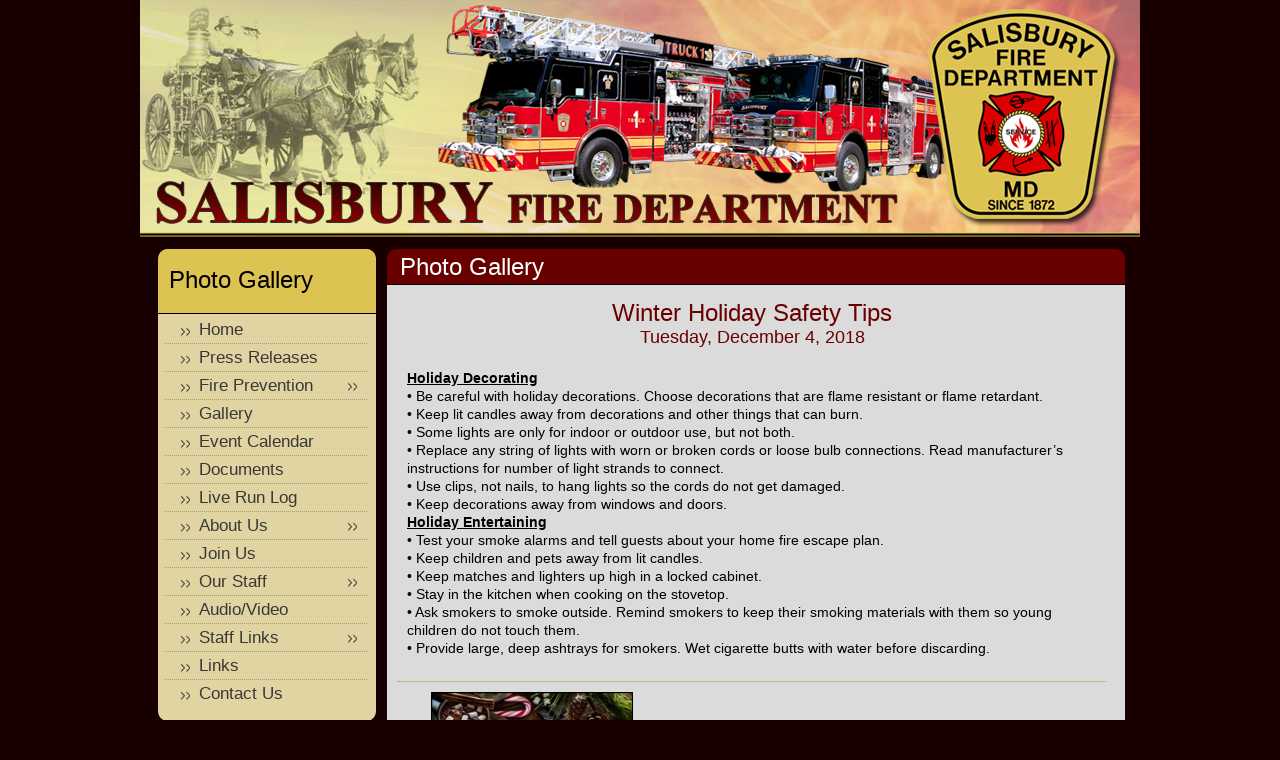

--- FILE ---
content_type: text/html;charset=UTF-8
request_url: https://salisburyfd.com/gallery/detail/34774
body_size: 4432
content:
	<!DOCTYPE html PUBLIC "-//W3C//DTD XHTML 1.0 Strict//EN" "http://www.w3.org/TR/xhtml1/DTD/xhtml1-strict.dtd">    <html xmlns="http://www.w3.org/1999/xhtml">    <head>        <meta http-equiv="content-type" content="text/html; charset=utf-8" />
<meta name="author" content="Chief Web Design" />
<meta name="copyright" content="Copyright (c) Chief Web Design" />
<meta http-equiv="imagetoolbar" content="no"/>
<meta http-equiv="Content-Language" content="en-us" />
<title>
	Photo Gallery - 
	Salisbury Fire Department - Maryland
</title>
<link type="text/css" rel="stylesheet" href="/resources/css/reset.css" />


    <link rel="stylesheet" href="https://chiefweb.blob.core.windows.net/chiefweb/css/chief.css" rel="stylesheet" />
    <link rel="stylesheet" href="https://chiefweb.blob.core.windows.net/chiefweb/css/nobootstrap.css" rel="stylesheet" />


<link type="text/css" rel="stylesheet" href="/resources/css/all.css?v=6" />
<!--[if lt IE 7]><link type="text/css" rel="stylesheet" href="/resources/css/lt7.css" /><![endif]-->
<link type="text/css" rel="stylesheet" href="/resources/css/ctstyle.css" />


<script language="javascript" src="/resources/js/nlsmenu.js"></script>
			<script language="javascript" src="/resources/js/nlsmenueffect.js"></script>
            <script>
			  var menuMgr = new NlsMenuManager("mgr");
			  menuMgr.defaultEffect = "fade";
			  menuMgr.icPath="/images/";

			  var menuProd=menuMgr.createMenu("aboutus");
			  menuProd.applyBorder(true, true, false, false);
			  menuProd.showIcon=true;
			  menuProd.showSubIcon=false;
			  menuProd.absWidth=265;

			  menuProd.addItem("1", "Newsletters", "/node/newsletters", ["bullet-nav-sub.gif"]);
			  menuProd.addItem("2", "Chief's Message", "/page/chiefs-message", ["bullet-nav-sub.gif"]);
			  menuProd.addItem("4", "History", "/page/history", ["bullet-nav-sub.gif"]);
			  menuProd.addItem("5", "Awards", "/node/awards", ["bullet-nav-sub.gif"]);
			  menuProd.addItem("6", "Station 16 / Headquarters", "/page/station-16", ["bullet-nav.gif"]);
			  menuProd.addItem("7", "Station 1", "/page/station-1", ["bullet-nav.gif"]);
			  menuProd.addItem("8", "Station 2", "/page/station-2", ["bullet-nav.gif"]);
			  menuProd.addItem("9", "Patches", "/page/patches", ["bullet-nav.gif"]);
			  menuProd.addItem("10", "Apparatus", "/node/apparatus", ["bullet-nav.gif"]);

			  var menustaff=menuMgr.createMenu("ourstaff");
			  menustaff.applyBorder(true, true, false, false);
			  menustaff.showIcon=true;
			  menustaff.showSubIcon=false;
			  menustaff.absWidth=200;
			  menustaff.addItem("1", "Leadership", "/node/officers", ["bullet-nav-sub.gif"]);
			  menustaff.addItem("2", "Roster", "/node/members", ["bullet-nav-sub.gif"]);
			  menustaff.addItem("3", "Ladies Auxiliary", "/node/auxiliary", ["bullet-nav-sub.gif"]);
			  menustaff.addItem("4", "In Memory of", "/node/memorial", ["bullet-nav.gif"]);
			  
			  
			  var menufireprevention=menuMgr.createMenu("fireprevention");
			  menufireprevention.applyBorder(true, true, false, false);
			  menufireprevention.showIcon=true;
			  menufireprevention.showSubIcon=false;
			  menufireprevention.absWidth=250;
			  
			  menufireprevention.addItem("1", "Home Safety Checks", "/page/safety-check", ["bullet-nav-sub.gif"]);
			  menufireprevention.addItem("2", "Fire Prevention Program", "/page/fire-prevention", ["bullet-nav-sub.gif"]);
			  
			  
			  var menulinks=menuMgr.createMenu("stafflinks");
			  menulinks.applyBorder(true, true, false, false);
			  menulinks.showIcon=true;
			  menulinks.showSubIcon=false;
			  menulinks.absWidth=200;
			  
			  menulinks.addItem("1", "CWD Backstage", "https://www.chiefbackstage.com", ["bullet-nav-sub.gif"]);
			  menulinks.addItem("2", "Email", "http://mail.salisburyfd.com", ["bullet-nav-sub.gif"]);
			  menulinks.addItem("3", "MIEMSS", "http://www.miemss.org", ["bullet-nav-sub.gif"]);
			  menulinks.getItemById("2").target="_blank";
			  menulinks.getItemById("1").target="_blank";
			  menulinks.getItemById("3").target="_blank";
 			</script>

<script type="text/javascript" src="https://chiefweb.blob.core.windows.net/chiefweb/js/jquery-1.9.1.min.js"></script>



<script src='https://www.google.com/recaptcha/api.js'></script>    </head>    <body>    	<div id="divToolTip"></div>		<script>				menuMgr.renderMenus();		</script>        <div id="wrapper">            <h1 class="text-salisbury">Salisbury Fire Department</h1>            <div id="main">                <div id="content">                																<div class="block" style="min-height:1370px;">						<div class="heading">							<h2>Photo Gallery</h2>						</div>			            <div class="articles">							
			<br/>
	
		         <div class="ps-tag">Winter Holiday Safety Tips</div>
                <div class="ps-location">Tuesday, December 4, 2018</div><br/>

            <div style="padding-left:10px; padding-right:10px;font-size:14px; line-height:18px" class="ps-text">
			<p><u><strong>Holiday Decorating </strong></u></p>

<p>&bull; Be careful with holiday decorations. Choose decorations that are flame resistant or flame retardant.</p>

<p>&bull; Keep lit candles away from decorations and other things that can burn.</p>

<p>&bull; Some lights are only for indoor or outdoor use, but not both.</p>

<p>&bull; Replace any string of lights with worn or broken cords or loose bulb connections. Read manufacturer&rsquo;s instructions for number of light strands to connect.</p>

<p>&bull; Use clips, not nails, to hang lights so the cords do not get damaged.</p>

<p>&bull; Keep decorations away from windows and doors.</p>

<p><u><strong>Holiday Entertaining</strong></u></p>

<p>&bull; Test your smoke alarms and tell guests about your home fire escape plan.</p>

<p>&bull; Keep children and pets away from lit candles.</p>

<p>&bull; Keep matches and lighters up high in a locked cabinet.</p>

<p>&bull; Stay in the kitchen when cooking on the stovetop.</p>

<p>&bull; Ask smokers to smoke outside. Remind smokers to keep their smoking materials with them so young children do not touch them.</p>

<p>&bull; Provide large, deep ashtrays for smokers. Wet cigarette butts with water before discarding.<br />
&nbsp;</p>

			</div>
	
			
	</div>
					<div class="sep"></div>
                    <div class="ps-hold">
		
	<div class="ps-pic-hold">
		
				  	<div class="ps-pic">
				  		

						<a href="https://chiefcdn.chiefpoint.com/content/External/salisburyfd//articleimages/Article_ArticleGallery_34774_01276.jpg/2048" id="290099" class="galleryfancybox" title="">
						<img style='' class='psimg img-thumbnail' alt='' height='' width='200' src='https://chiefcdn.chiefpoint.com/content/External/salisburyfd//articleimages/Article_ArticleGallery_34774_01276.jpg/240' >
						</a>
						<p>Views: 1</p>
				  	</div>
                <div class="clearfix"></div>
	</div>
	
						</div>					</div>														</div>                <div id="sidebar">                	
	<div class="box">
        <div class="heading">
            <h3>
				Photo Gallery
			</h3>
        </div>
		 <ul id="nav">
    <li><a href="/">Home</a></li>
	<li><a href="/press-release/">Press Releases</a></li>
	<li><a href="#" class="sub"  onmouseover="nls_showMenu('fireprevention', this, 'V')" onmouseout="nls_hideMenu('fireprevention')"><div class="sub">Fire Prevention</div></a></li>
    <li><a href="/gallery/">Gallery</a></li>
    <li><a href="/calendarevents/">Event Calendar</a></li>
    <li><a href="/node/documents">Documents</a></li>
    <li><a href="/incidents">Live Run Log</a></li>
    <li><a href="#" class="sub"  onmouseover="nls_showMenu('aboutus', this, 'V')" onmouseout="nls_hideMenu('aboutus')"><div class="sub">About Us</div></a></li>
    
    <li><a href="/page/recruitment">Join Us</a></li>
    <li><a href="#" class="sub"  onmouseover="nls_showMenu('ourstaff', this, 'V')" onmouseout="nls_hideMenu('ourstaff')"><div class="sub">Our Staff</div></a></li>
   
    <li><a href="/node/audiovideo">Audio/Video</a></li>
    <li><a href="#" class="sub"  onmouseover="nls_showMenu('stafflinks', this, 'V')" onmouseout="nls_hideMenu('stafflinks')"><div class="sub">Staff Links</div></a></li>
    <li><a href="/node/links">Links</a></li>
    
    <li><a href="/page/contact-us">Contact Us</a></li>
</ul>
    </div>
	<div class="followUsOn">
		<p>Follow us:</p>
		<div class="ForSocialIcons">
			<a class="facebookIcon" title="Facebook" target="_blank" href="https://www.facebook.com/salisburysBravest"></a>
			<a class="TwitterIcon" title="Twitter" target="_blank" href="https://twitter.com/SalisburyFD"></a>
			<a class="youtubeicon" title="You Tube" target="_blank" href="https://www.youtube.com/channel/UCsTPi4nK6O5VIWP2E05A4tQ"></a>
		</div>
	</div>
	

    <div class="box">
        <div class="heading">
            <h3>Daily Photo</h3>
        </div>
        <div class="visual">


	
				
				<a href="/gallery/detail/12836" class="img" title="Delmarva Auto Extrication Training">
					<img style='display:block' class='psimg' alt='' height='' width='196' src='https://chiefcdn.chiefpoint.com/content/External/salisburyfd/articleimages/GalleryImage_12836_871320.jpg/240' >
				</a>
			
	</div>
</div>
				

    <div class="box">
        <div class="heading">
            <h3>Coming Events</h3>
        </div>
		
	<ul class="events">

		
						
						
						<li>
		                	<em class="date">1-21-2026</em>
			                
			 
								<p>RRC Board Meeting (Station 2 meeting room)</p>
			                
						</li>
					
					
						
						
						<div class="news-date"></div>
						<h3>
							RRC Board Meeting (Station 2 meeting room) 
							</h3>
						<div class="clearfix"></div>
						
						
						
						
						<li>
		                	<em class="date">1-21-2026</em>
			                
			 
								<p>LGIT Reasonable Suspicion Training @ HQ Training Room</p>
			                
						</li>
					
					
						
						
						<div class="news-date"></div>
						<h3>
							LGIT Reasonable Suspicion Training @ HQ Training Room 
							</h3>
						<div class="clearfix"></div>
						
						
						
						
						<li>
		                	<em class="date">1-21-2026</em>
			                
			 
								<p>SBY PM Foundation Meeting</p>
			                
						</li>
					
					
						
						
						<div class="news-date"></div>
						<h3>
							SBY PM Foundation Meeting 
							</h3>
						<div class="clearfix"></div>
						
						
						
						
						<li>
		                	<em class="date">1-21-2026</em>
			                
			 
								<p>SBY PM Foundation Meeting</p>
			                
						</li>
					
					
						
						
						<div class="news-date"></div>
						<h3>
							SBY PM Foundation Meeting 
							</h3>
						<div class="clearfix"></div>
						
						
						
						
						<li>
		                	<em class="date">1-22-2026</em>
			                
			 
								<p>Water Dept. Training @ Station 2 Training Room</p>
			                
						</li>
					
					
						
						
						<div class="news-date"></div>
						<h3>
							Water Dept. Training @ Station 2 Training Room 
							</h3>
						<div class="clearfix"></div>
						
						
						
						
						<li>
		                	<em class="date">1-22-2026</em>
			                
			 
								<p>Collaborative Decision Making @ HQ Training Room</p>
			                
						</li>
					
					
						
						
						<div class="news-date"></div>
						<h3>
							Collaborative Decision Making @ HQ Training Room 
							</h3>
						<div class="clearfix"></div>
						
						
						
						
						<li>
		                	<em class="date">1-23-2026</em>
			                
								<strong><a href="                                                                                    

</ul>

    </div>
	<div class="box">
    <div class="heading">
        <h3>Weather</h3>
    </div>
    
			
			<div class="weather">
				<img src="/images/weather/34.png" width="90" height="90" alt="" />
				<div class="right-block">
					<p>74&#176;</p>
				</div>
                <div class="left-block">
					<em>Fair</em>
				</div>
			</div>

            
		
    
    <div class="btn-holder">
        <a href="/node/weather" class="button">Forecast</a>
    </div>
</div>

	                </div>            </div>            <div id="header">                <div class="header-holder">                    <strong class="logo"><a href="/">Salisbury Fire Department MD Since 1872</a></strong>                    <div class="trucks"><img src="/images/trucks.png" alt="SFD" width="523" height="187" /></div>                </div>            </div>            <div id="footer">
    <strong class="logo-cwd"><a href="http://chiefwebdesign.com" target="_blank"><img src="https://cdn.chiefpoint.com/chiefweb/images/chief-web-design-footer-logo-dark-text.png"></a></strong>
    <div style="width:400px; padding:80px 0 0 100px; float:left;">
    	<a href="/documents/SFD-Web-Site-Terms-of-Use.pdf" target="_blank">Website Terms of Use</a>  
    </div>
    <ul class="meta">
    	
				<li>Visits Today: 1</li>
				<li>Total Visits: 1</li>
				<li>Visitors Online: 1</li>
				<li>Most Visitors Online: 1 on Jan 19, 2026</li>
				<li>Most Visitors in one day: 1 on Jan 19, 2026</li>
				<li>Copyright &copy; 2026, All Rights Reserved</li>
			
    	
    </ul>
</div>

				
			<link rel="stylesheet" href="https://chiefweb.blob.core.windows.net/chiefweb/fancybox/jquery.fancybox.css?v=2.1.4" type="text/css" media="screen" />
			<script type="text/javascript" src="https://chiefweb.blob.core.windows.net/chiefweb/fancybox/jquery.fancybox.pack.js?v=2.1.4"></script>
			

           <script type="text/javascript" src="/resources/js/main.js"></script>
            
            <script type="text/javascript" src="/resources/js/ToolTip.js"></script>


			
			            
          

    	<div id="divToolTip"></div>
		<script type="text/javascript">
            <!--//
                SetToolTip('divToolTip');
            // -->
        </script>
			
			
			<script>
				$(function(){
					$(".galleryfancybox").attr('rel', 'gallery').fancybox({
						openEffect	: 'elastic',
						closeEffect	: 'elastic',
						type : 'image',
						loop : false,
						padding : 5,
						afterLoad:function(current, previous)
						{
							theID = $(this.element).attr('id');
				
							$.post(  
					            '/gallery/updateviews',  
					            {id: theID, href: current.href},  
					            function(responseText){  
					            //    $("#result").html(responseText);  
					            },  
					            "html"  
					        );  
						},
						helpers : {
				    		title : {
				    			type : 'over'
				    		}
				    	}
					});
					
		$(".fancybox").attr('rel', 'gallery').fancybox({
			openEffect	: 'elastic',
			closeEffect	: 'elastic',
			type : 'image',
			loop : false,
			helpers : {
	    		title : {
	    			type : 'over'
	    		}
	    	}
		});
		
				});
			</script>
        </div>    <script defer src="https://static.cloudflareinsights.com/beacon.min.js/vcd15cbe7772f49c399c6a5babf22c1241717689176015" integrity="sha512-ZpsOmlRQV6y907TI0dKBHq9Md29nnaEIPlkf84rnaERnq6zvWvPUqr2ft8M1aS28oN72PdrCzSjY4U6VaAw1EQ==" data-cf-beacon='{"version":"2024.11.0","token":"0abee7a17383432ea0a65ce87cb0c7f0","r":1,"server_timing":{"name":{"cfCacheStatus":true,"cfEdge":true,"cfExtPri":true,"cfL4":true,"cfOrigin":true,"cfSpeedBrain":true},"location_startswith":null}}' crossorigin="anonymous"></script>
</body>    </html>

--- FILE ---
content_type: text/css
request_url: https://salisburyfd.com/resources/css/all.css?v=6
body_size: 5473
content:
/*.block .heading {
    width: 712px;
    padding: 4px 13px 3px;
    margin: 0px -18px 0px -10px;
    background: #690000 url("/images/bg-heading-block.gif") no-repeat scroll 0% 0%;
    border-bottom: 1px solid #000;
}*/
h6
{
	
	text-align:center;
	font-size:18px;
	height:25px;
	padding:10px 20px;
	background: #690000;
	margin-bottom: 10px;
	border-radius:10px;
	font-family:Verdana,Geneva,sans-serif;
	font-weight:normal;
	color:#fff;display: block;
}
h6 a
{
	color:#fff;display: block;
}

* {font-size: 100.01%;}
html{font-size: 62.5%;}
body{
	color:#000001;
	font:1.3em Verdana, Geneva, sans-serif;
	background:#180000;
}
a{
	text-decoration:underline;
	color:#000001;
}
a:hover{text-decoration:none;}
#wrapper{
	position:relative;
	width:1000px;
	margin:0 auto;
	padding:249px 0 0;
}
#wrapper h1{
	z-index:10;
	position:absolute;
	top:181px;
	left:16px;
	overflow:hidden;
	text-indent:-9999px;
}
.text-salisbury{
	width:747px;
	height:43px;
	background:url(/images/text-salisbury.png) no-repeat;
}
#header{
	z-index:5;
	position:absolute;
	top:0;
	left:0;
	background:url(/images/bg-header.jpg) no-repeat;
	width:100%;
}
.header-holder{
	height:237px;
	position:relative;
}
.logo{
	z-index:4;
	position:absolute;
	top:9px;
	right:18px;
	width:195px;
	height:218px;
	overflow:hidden;
	text-indent:-9999px;
}
.logo a{
	cursor:pointer;
	background:url(/images/logo.png) no-repeat;
	height:100%;
	display:block;
}
.trucks{
	z-index:3;
	position:absolute;
	top:5px;
	left:298px;
	width:523px;
	height:187px;
}
#main{
	height:1%;
	overflow:hidden;
	padding:0 15px 0 18px;
}
#content{
	width:738px;
	float:right;
}
.tabset{width:723px;
	margin: 0;
	padding: 0;
	border: 0;
	outline: 0;
	font-size: 100%;
	vertical-align: baseline;
	background: transparent;
	list-style:none;
}
.tabset:after{
	display:block;
	clear:both;
	content: "";
}

.tabset li{
	float:left;
	position:relative;
	
	margin: 0;
	padding: 0;
	border: 0;
	outline: 0;
	font-size: 100%;
	vertical-align: baseline;
	background: transparent;
	margin-right:-23px;
}
.tabset .tab{
	font-size:16px;
	color:#fff;
	float:left;
	text-decoration:none;
}
.tabset .active{z-index:100 !important;}
.tabset .l,
.tabset .r{
	cursor:pointer;
	top:0;
	position:absolute;
	height:32px;
	font-size:0;
	line-height:0;
}
.tabset .l{
	left:-9px;
	width:9px;
	background:url(/images/bg-tab-l.png) no-repeat;
}
.tabset .active .l{background:url(/images/bg-tab-l-act.png) no-repeat;}
.tabset .r{
	right:-16px;
	width:16px;
	background:url(/images/bg-tab-r.png) no-repeat;
}
.tabset .active .r{background:url(/images/bg-tab-r-act.png) no-repeat;}
.tabset .c{
	text-align:center;
	position:relative;
	cursor:pointer;
	height:24px;
	float:left;
	margin:0 16px 0 9px;
	padding:8px 0 0;
	background:#680000;
}
.tabset .active .c{background:url(/images/bg-tab-act.gif) repeat-x;}
#tab-2,
#tab-3{display:none;}
.developments{
	margin: 0;
	padding: 0;
	border: 0;
	outline: 0;
	font-size: 100%;
	vertical-align: baseline;
	background: transparent;
	list-style:none;
	
	margin:0 0 12px;
	font-size:1.15em;
	color:#690000;
}
.developments .date{
	color:#000;
	font-style:normal;
}
.developments li{
	margin: 0;
	padding: 0;
	border: 0;
	outline: 0;
	font-size: 100%;
	vertical-align: baseline;
	background: transparent;
	
	background:url(/images/divider-article.gif) repeat-x;
	padding:9px 17px 20px 17px;
	overflow:hidden;
	height:1.15em;
	line-height:2em;
}
.developments a{
	text-decoration:none;
	color:#690000;
}
.developments a:hover{text-decoration:underline;}
.container{
	padding:16px 16px 18px 14px;
	height:1%;
	overflow:hidden;
}
.container .image{
	border:2px solid #545454;
	margin:-5px 40px 0 0;
	float:left;
}
.container .image img{display:block;}
.container .text-holder{
	line-height:1.23em;
	height:1%;
	overflow:hidden;
}
.container h3{
	color:#690000;
	line-height:1.08em;
	font-size:1.85em;
	font-weight:normal;
	text-align:center;
	margin-bottom:3px;
}
.sub-title{
	color:#690000;
	line-height:1.11em;
	font-size:1.38em;
	font-weight:normal;
	text-align:center;
	display:block;
	margin-bottom:7px;
}
.container p{margin-bottom:17px;}
.container .btn-holder{padding:0 7px 0 0;}
.block{
	height:1%;
	overflow:hidden;
	margin-bottom:15px;
	padding:0 18px 0 10px;
	background:#dbdbdb url(/images/bg-block.gif) no-repeat 0 100%;
}
.block .heading{
	width:712px;
	padding:4px 13px 3px;
	margin:0 -18px 0 -10px;
	background:#690000 url(/images/bg-heading-block.gif) no-repeat;
	border-bottom:1px solid #000;
}
.block .heading h2{
	font-weight:normal;
	font-size:1.85em;
	color:#fff;
}
.articles{
	margin-bottom:-3px;
	width:100%;
	overflow:hidden;
}
.article{
	overflow:hidden;
	width:100%;
	margin:-7px 0 7px;
	padding:9px 0 11px;
	background:url(/images/divider-article.gif) repeat-x;
}
.article h3{
	font-size:1.85em;
	color:#690000;
	font-weight:normal;
	margin-bottom:5px;
}
.article img{
	border:2px solid #545454;
	display:block;
}
.alignright{float:right;}
.alignleft{float:left;}
.article img.alignright{margin-left:10px;}
.article .btn-holder{padding:12px 10px 0 37px;}
.article .button{float:right;}
.attachment{
	margin-top:11px;
	float:left;
	font-size:0.92em;
	color:#690000;
	text-decoration:none;
	text-transform:uppercase;
}
.attachment:hover{text-decoration:underline;}
.stations{
	width:721px;
	overflow:hidden;
	margin:0 -9px 0 -2px;
	padding:8px 0 9px;
}
.stations-holder{
	width:732px;
	overflow:hidden;
}
.stations .box{
	font-size:1.15em;
	text-align:center;
	margin-right:12px;
	float:left;
}
.stations .image{
	border:1px solid #545454;
	margin-bottom:4px;
}
.stations .image img{display:block;}
.stations .box strong{
	color:#690000;
	font-weight:normal;
	display:block;
	margin-bottom:-1px;
}
.stations .box strong a{
	text-decoration:none;
	color:#690000;
}
.stations .box strong a:hover{text-decoration:underline;}
.stations .box address{
	margin-bottom:-1px;
	font-style:normal;
}
.phone{display:block;}
.alarm-block{
	padding:4px;
	height:1%;
	overflow:hidden;
}
.calls{
	font-size:1.08em;
	text-align:center;
	overflow:hidden;
	width:165px;
	margin-right:38px;
	float:left;
}
.alarm-block .title{
	text-align:center;
	display:block;
	margin-bottom:4px;
	font-size:1.29em;
	font-weight:normal;
	color:#690000;
}
.calls strong{color:#690000;}
.stats{
	
	
	margin-bottom:17px;
	width:195px;
	overflow:hidden;
}
.stats ul{
	margin: 0;
	padding: 0;
	border: 0;
	outline: 0;
	font-size: 100%;
	vertical-align: baseline;
	background: transparent;
	list-style:none;
	
	margin-right:20px;
	text-align:right;
	width:73px;
	float:left;
}
.stats li{
	width:100%;
	overflow:hidden;
	margin: 0;
	padding: 0;
	border: 0;
	outline: 0;
	font-size: 100%;
	vertical-align: baseline;
	
	background: transparent;
}
.stats li strong{float:left;}
.alarms{
	float:left;
	padding-left:4px;
	width:292px;
}
.item-list 
{
	margin: 0;
	padding: 0;
	border: 0;
	outline: 0;
	font-size: 100%;
	vertical-align: baseline;
	background: transparent;
	list-style:none;
}
.alarms .title{margin-bottom:14px;}
.alarm-table{margin-bottom:14px;}
.alarm-table dl{
	overflow:hidden;
	width:292px;
}
.alarm-table dt{
	font-weight:bold;
	width:68px;
	color:#690000;
	float:left;
}
.alarm-table dd{
	float:left;
	width:224px;
}
#sidebar{
	width:218px;
	float:left;
}
#sidebar .box{
	margin-bottom:13px;
	padding:0 9px 13px 6px;
	background:#e0d4a2 url(/images/bg-box.gif) no-repeat 0 100%;
}
#sidebar .box .heading{
	width:196px;
	margin:0 -9px 7px -6px;
	padding:2px 11px 4px;
	border-bottom:1px solid #000;
	background:#ddc352 url(/images/bg-heading-box.gif) no-repeat;
}
#sidebar .heading h3{
	font-size:1.85em;
	font-weight:normal;
}
#nav{
	margin: 0;
	padding: 0;
	border: 0;
	outline: 0;
	font-size: 100%;
	vertical-align: baseline;
	background: transparent;
	list-style:none;
	
	margin:-5px 0 0;
	height:1%;
	overflow:hidden;
	font-size:1.31em;
}
#nav li{
	margin: 0;
	padding: 0;
	border: 0;
	outline: 0;
	font-size: 100%;
	vertical-align: baseline;
	background: transparent;
	
	margin:-1px 0 1px;
	padding:5px 0 3px;
	background:url(/images/divider-nav.gif) repeat-x;
	height:1%;
	vertical-align:top;
}
#nav a .sub{
	display:block;
	background:url(/images/bullet-nav.gif) no-repeat right;
	margin:0 10px 0 0;
	color:#383838;
	text-decoration:none;
}
#nav a{
	display:block;
	padding-left:35px;
	background:url(/images/bullet-nav.gif) no-repeat 17px 7px;
	color:#383838;
	text-decoration:none;
}
#nav a:hover{text-decoration:underline;}
#sidebar .visual{
	margin:0 0 -2px 3px;
	padding:2px;
}
#sidebar .visual img{display:block;}
.weather{margin-bottom:6px;}
.weather img{display:block;}
.btn-holder{
	margin: 0;
	padding: 0;
	border: 0;
	outline: 0;
	font-size: 100%;
	vertical-align: baseline;
	background: transparent;
	list-style:none;
	height:1%;
	overflow:hidden;
}
li.btn-holder 
{
	margin: 0;
	padding: 0;
	border: 0;
	outline: 0;
	font-size: 100%;
	vertical-align: baseline;
	background: transparent;
	list-style:none;	
}
#sidebar .box .btn-holder{margin-bottom:8px;}
.button{
	letter-spacing:-1px;
	cursor:pointer;
	width:110px;
	display:block;
	text-decoration:none;
	font-size:18px;
	line-height:20px;
	color:#fff !important;
	padding:5px 4px 6px 26px;
	background:url(/images/button.png) no-repeat;
}
#sidebar .box .button{margin:0 auto;}
.button:hover{text-decoration:underline;}
.events{
	margin: 0;
	padding: 0;
	border: 0;
	outline: 0;
	font-size: 100%;
	vertical-align: baseline;
	background: transparent;
	list-style:none;
	
	margin:-3px 0 -9px;
	height:1%;
	overflow:hidden;
}
.events li{
	margin: 0;
	padding: 0;
	border: 0;
	outline: 0;
	font-size: 100%;
	vertical-align: baseline;
	background: transparent;
	
	vertical-align:top;
	height:1%;
	margin:-1px 0 1px;
	padding:7px 6px 8px;
	background:url(/images/divider-nav.gif) repeat-x;
}
.events .date{
	font-size:1.85em;
	font-style:normal;
	color:#690000;
	display:block;
	margin:0 0 3px 4px;
}
.events strong{
	display:block;
	font-weight:normal;
}
.events strong a{text-decoration:none;}
.events strong a:hover{text-decoration:underline;}
#footer{
	font:1.08em Arial, Helvetica, sans-serif;
	color:#323232;
	background:#f2f2f2 url(/images/bg-footer.gif) repeat-x;
	overflow:hidden;
	height:1%;
	padding:11px 23px 9px 21px;
}
.logo-cwd{
	margin-top:6px;
	float:left;
	width:165px;
	height:84px;
	overflow:hidden;
}
.logo-cwd img{
	width:100%;
	height:auto;
}
.logo-cwd a{
	position:relative;
	height:100%;
	display:block;
}
#footer .meta{margin: 0;
	padding: 0;
	border: 0;
	outline: 0;
	font-size: 100%;
	vertical-align: baseline;
	background: transparent;
	list-style:none;
	text-align:right;
	float:right;
}
#footer .meta li{margin-bottom:1px;}

.weather{
	width:100%;
	overflow:hidden;
	margin:0 0 14px 5px;
	position:relative;
	width:195px;
}
.weather img
{
	float:left;
	margin-left:0px;
}
.weather .left-block{
	font-size:1.4em;
	line-height:1.5em;

	padding:0 0 0 11px;
	text-align:center;
	float:right;
}
.weather .left-block strong,
.weather .left-block em{
	display:block;
	font-weight:bold;
}
.weather .left-block strong{margin:0 0 3px;}
.weather .right-block{
	font-size:3.8em;
	line-height:1em;
	font-weight:bold;
	float:right;
	width:100px;
	text-align:center;
}
.weather .right-block p{margin:0;}
.psimg
{
	border:1px solid black;	
}
/*ps listing styles*/
.ps-hold
{
	padding:10px 20px 18px 15px;
	clear:left;
}

.ps-hold a
{
	color:#000;
}

.ps-tag
{
	color:#690000;
	line-height:1.08em;
	font-size:1.85em;
	font-weight:normal;
	text-align:center;
	margin-bottom:3px;
}
#wrapper .ps-tag a
{
	color:#690000;
}
.ps-location
{
	color:#690000;
	line-height:1.11em;
	font-size:1.38em;
	font-weight:normal;
	text-align:center;
	display:block;
	margin-bottom:7px;
}

.ps-pic-hold
{
	clear:left;
	width:740px;
}
.ps-pic
{
	float:left;
	width:240px;
	text-align:center;
	padding-bottom:10px;
}
.ps-text
{
	text-align:left;
	font-size:1.2em;
	line-height:1.0833em;
}
.ps-text a
{
	color:#000;
}


.ps-links-l{
	clear:both;
	float:left;
	overflow:hidden;
	width:300px;
	padding:10px 30px 0 100px;
}
.ps-links-r{
	float:left;
	overflow:hidden;
	width:150px;
	padding:10px 30px 0 80px;
}

.nlsmenu { 
    z-index:1; 
    border:#000 1px solid;

    background-color:#e0d4a2;
	/*margin:-4px 0 0 10px;*/
	margin:0 0 0 0;
	position:relative;
	top:-4px;
	left:8px;
}

.nlsitemcontainer {
    height:30px;    
    padding:1px;background:url(/images/divider-nav.gif) repeat-x;
}
.nlsiconcell {width:30px;}
.nlssubmenucell{width:30px;}
.nlsitem 
{
    font-family:verdana;
    font-size:1.31em;
    color:#000000;
    padding:5px 5px 2px 5px;
}

.nlsitemcontainerover {
    height:30px;
    padding:1px;background:url(/images/divider-nav.gif) repeat-x;
    /*background-image:url(/img/vitembgover.gif);*/
    
}
.nlsiconcellover {width:30px;}
.nlssubmenucellover {width:30px;}
.nlsitemover {
    font-family:verdana;
    font-size:1.31em;
    color:#000000;
    padding:5px 5px 2px 5px;
	text-decoration:underline;
}

.nlsitemdisable {
    font-family:verdana;
    font-size:8pt;
    color:#999999;
    padding:2px 5px 2px 5px;
}

.nlsseparatorcontainer {}
.nlsseparator {}

.mtopleft {height:0px; width:0px;}
.mtopright {height:0px; width:0px;}
.mbottomleft {width:0px; height:0px;}
.mbottomright {width:0px; height:0px;}
.mtop {height:0px;}
.mbottom {height:0px;}
.mleft {width:0px;}
.mright {width:0px;}

.horzshadow {}
.vertshadow {}
.cornshadow {}

#calendar { margin:10px 0 10px 0; }

#calendar table
{
	margin:0 0 0 0;
	padding:0px;
	display:block;
	clear:left;
	border-collapse:collapse;
}
#calendar .cal_head
{
	font-size:20px;	
	padding:5px 0 0 0;
}
#calendar td
{
	height:80px;
	width: 98px;
	padding:2px;
	text-align:left;
	font-size: 12px;
	background-color:#e0d4a2;
}

#calendar .lgev_calentry{
	padding:2px 0 5px 2px;
	font-size:1.2em;
}

#calendar .lgev_calnum{
	text-align:right;
	font-weight:bold;
	font-size:14px;
	color:black;
	font-family: Arial, Helvetica, sans-serif;
}

#calendar .lgev_calnum_off{
	text-align:right;
	font-weight:bold;
	font-size:14px;
	color:white;
	font-family: Arial, Helvetica, sans-serif;
}

#calendar .lgev_caldnr{
	float:left; 
	width: 101px;
	margin:0;
	overflow:hidden;
	border-bottom: 1px solid #000;
	border-right: 1px solid #000;
	border-top: 1px solid #000;
	text-align:center;		
	font-size:15px;
	background-color:#ddc352;
	color:#000;
	padding:7px 0px 7px 0px;
}
	
#calendar .lgev_caldnm{
	 float:left; 
	width: 100px;
	margin:0;
	overflow:hidden;
	border-bottom: 1px solid #000;
	border-right: 1px solid #000;
	border-top: 1px solid #000;
	text-align:center;		
	font-size:15px;
	background-color:#ddc352;
	color:#000;
	padding:7px 0px 7px 0px;
}
	
#calendar .lgev_caldnl{
	float:left; 
	width: 101px;
	margin:0;
	overflow:hidden;
	border: 1px solid #000;
	text-align:center;		
	font-size:15px;
	background-color:#ddc352;
	color:#000;
	padding:7px 0px 7px 0px;
}

#calendar .lgev_cal_l { 
	border-bottom: 1px solid #000;
	border-right: 1px solid #000;
	border-left: 1px solid #000;
	color:#000;
}

#calendar .lgev_cal_l a{
	color:#000;
	text-decoration:underline;
}

#calendar .lgev_cal_m {
	border-bottom: 1px solid #000;
	border-right: 1px solid #000;
	color:#000;
}

#calendar .lgev_cal_m a{
	color:#000;
	text-decoration:underline;
}

#calendar .lgev_cal_r {
	border-bottom: 1px solid #000;
	border-right: 1px solid #000;
	color:#000;
	
}

#calendar .lgev_cal_r a{
	color:#000;
	text-decoration:underline;
}

#calendar .lgev_today_l {
	border-bottom: 1px solid #000;
	border-left: 1px solid #000;
	border-right: 1px solid #000;
	color:#000;
	
}

#calendar .lgev_today_l_off a{
	color:#000;
	text-decoration:underline;
}

#calendar .lgev_today_m {
	border-bottom: 1px solid #000;
	border-right: 1px solid #000;
	color:#000;
	
}

#calendar .lgev_today_m_off a{
	color:#000;
	text-decoration:underline;
}

#calendar .lgev_today_r {
	color:#000;
	border-bottom: 1px solid #000;
	border-right: 1px solid #000;
}

#calendar .lgev_today_r_off a{
	color:#000;
	text-decoration:underline;
}

#calendar .lgev_cal_l_off {
	border-bottom: 1px solid #000;
	border-left: 1px solid #000;
	border-right: 1px solid #000;
	background-color:#690000;
}

#calendar .lgev_cal_l_off a{
	color:white;
	text-decoration:underline;
}

#calendar .lgev_cal_m_off{
	border-bottom: 1px solid #000;
	border-right: 1px solid #000;
	background-color:#690000;
}

#calendar .lgev_cal_m_off a{
	color:white;
	text-decoration:underline;
}

#calendar .lgev_cal_r_off {
	border-bottom: 1px solid #000;
	border-right: 1px solid #000;
	background-color:#690000;
}

#calendar .lgev_cal_r_off a{
	color:white;
	text-decoration:underline;
}

/* info block styles */
.info-holder {
	overflow: hidden;
	margin: 10px 0 0 20px;
	width: 650px;
}
.info-holder .block-title {
	margin:0;
	color:#690000;
	font:italic 2.2em/1.064em Arial, Helvetica, sans-serif;
	padding:10px 0 10px 0;
}

.info-holder .block-title strong {
	font-weight: normal;
}
.info-block {
	margin: -8px 0 0px;
	padding: 8px 0 0px;
}
.info-block .info-columns {
	overflow: hidden;
	width: 100%;
}
.info-block .column {
	overflow: hidden;
	margin: 0 0 0 0;
	float: left;
	font-size:13px;
	width: 650px;
}
.info-block ul {
	list-style: none;
	overflow: hidden;
	width: 100%;
	padding: 0;
	margin: 0;
}
.info-block ul li {
	overflow: hidden;
	padding: 0 0 4px;
	width: 100%;
}
.info-block ul dl {
	overflow: hidden;
	width: 100%;
	margin: 0;
	padding: 0;
}
.info-block ul dl dt {
	font-weight: bold;
	text-align: right;
	display: inline;
	color:#000;
	float: left;
	width: 100px;
	margin: 0 3px 0 0;
}

.info-block ul dl dt a{
	color:#000;
	padding-right:5px;
	text-decoration:underline;
}

.info-block ul dl dd {
	margin: 0;
	display: inline;
	float: left;
	color:#000;
	width:500px;
	margin: 0 3px 0 5px;
}

.info-block ul dl dd a{
	color:#000;
	text-decoration:underline;
	line-height:1em;
	padding:0px;
}

.sep
{
	clear:both;
	background:url(/images/divider-nav.gif) repeat-x bottom;
	padding:5px;
}
/*document styles*/
.documents-hold
{
	padding:30px 40px 0 30px;
	font-size:1.2em;
	line-height:1.7em;
}

.documents-hold a
{
	color:black;
	text-decoration:underline;
}

.documents-group-name
{
	color:#690000;
	line-height:1.08em;
	font-size:1.85em;
	font-weight:normal;
	text-align:left;
	margin-bottom:3px;
}

/* run log styles*/
.run-log
{
	padding:20px 20px 30px 20px;
}

ul.run-log-info-list {
	list-style: none;
	overflow: hidden;
	width: 100%;
	padding: 0;

}
ul.run-log-info-list li {
	background:url(/images/divider-nav.gif) repeat-x bottom;
	padding:10px 0 10px 0;
	overflow: hidden;
	clear: both;
	height: 1%;
}
ul.run-log-info-list .info-text {
	float: left;
	width: 300px;
	padding:8px;
}
ul.run-log-info-list .button-holder {
	margin: -30px -1px 0 0;
	padding: 0 0 1px;
	float: right;
}
ul.run-log-info-list em.date {
	
	color:#690000;
	line-height:1.08em;
	font-size:1.65em;
	font-weight:normal;
	font-style:normal;
	text-align:left;
	margin-bottom:3px;
}
ul.run-log-info-list dl {
	margin: 0;
	padding: 0;
}
ul.run-log-info-list dt {
	font-weight: bold;
	display: inline;
	color: #000;
	line-height:1.5em;
}
ul.run-log-info-list dd {
	margin: 0;
	display: inline;
}
ul.run-log-info-list address {
	display: inline;
	font-style: normal;
}

.stblock
{
	padding:20px;
	line-height:18px;	
}

/* committee styles*/
.committee-hold
{
	padding:20px; 
	padding-left:30px;
	padding-bottom:0px;
	line-height:1.6em;
	font-size:1.1em;
	font-family:Verdana, Geneva, sans-serif;
}

.committee-tag
{
	color:#690000;
	line-height:1.08em;
	font-size:1.65em;
	font-weight:normal;
	text-align:left;
	margin-bottom:3px;
}

.committee-hold a
{
	padding-top:5px;
	color:white;
	text-decoration:underline;
	display:block;
}

.committee-inner-hold-left
{
	width:350px;
	float:left;
	border-right:1px solid grey;
	clear:left;
	padding-right:10px;
	padding-bottom:20px;
}

.committee-inner-hold-right
{
	width:350px;
	float:right;
	padding-right:10px;
	padding-bottom:10px;
}

.pages
{
	clear:left;	
	text-align: center;
	padding-bottom:10px;
}
.pages_tag
{
	font-size:14px;
	padding-bottom:5px;
}
.pages_hold
{
	clear:left;
	margin: 0 auto; /* this centers the DIV */
	font-size:15px;
}
.pages_hold a
{
	color:#690000;
	text-decoration:underline;
}
.pages_left
{
	padding:3px;
}
.pages_page_one
{
	padding:3px;
}
.pages-page
{
	color: #000;
	padding:3px;
}
.pages_last_page
{
	padding:3px;
}
.pages_right
{
	padding:3px;
}
.pages-sep
{
	color:#690000;
	padding:3px 2px 3px 2px;
}
/* stations styles*/
.stations-hold
{
	padding:20px 20px 0 20px;
}

.stations-hold a
{
	color:white;	
}

.stations-pic-hold-left
{
	float:right;
	text-align:center;
	padding-top:5px;
	width:360px;
}
.stations-name
{
	color:#690000;
	line-height:1.08em;
	font-size:1.65em;
	font-weight:normal;
	text-align:left;
	margin-bottom:3px;
}
.stations-text
{
	text-align:left;
	line-height:1.4em;
	padding-bottom:15px;
}
.ap_tag
{
	padding: 0 40px 0 0;
	text-align: left;
	font-style: normal;
	color:#690000;
	display: block;
	padding-bottom:10px;
	text-align:center;
}

/* apparatus styles*/
.ap_select_box
{
	float:right;
	width:330px;
	margin:10px 10px 0px 0px;
}
.ap_number
{
	padding: 0 20px 3px 0;
	display: block;
	color:#690000;
	font-size:22px;
	text-align:center;
}

.ap_tag
{
	padding: 0 40px 0 0;
	text-align: left;
	font-style: normal;
	color:#690000;
	display: block;
	font-size:20px;
	padding-bottom:10px;
	text-align:center;
}


.ap_hold
{
	padding:20px;
}

.ap_hold a
{
	color:black;	
}

.ap_pic_hold
{
	clear:left;
	text-align:center;
	padding-top:5px;
}

.ap_text
{
	text-align:left;
	line-height:1.4em;
}

.ap_details_text
{
	text-align:left;
	line-height:1.4em;
	padding:5px 30px 0 30px;
}

.ap_inner_pic_hold_left
{
	float:left;
	margin:0 10px 0 0px;
	width:360px;
}

.ap_inner_pic_hold_right
{
	float:right;	
	margin:0 0px 0 10px;
	width:360px;
}

.awards-hold
{
	padding:20px 20px 10px 40px;
	font:14px/18px Verdana, Geneva, Arial, Helvetica, sans-serif;
}

.awards-hold .awards-tag
{
	padding: 0 20px 10px 0;
	display: block;
	color:#690000;
	font-size:22px;
	text-align:left;
}

.awards-hold a
{
	text-decoration:underline;
	color:#000;
}

.awards-hold ul
{
	line-height:1.7em;
}
/* links styles */
.links-hold
{
	margin:20px 10px 20px 15px;
	font:14px/23px Verdana, Geneva, Arial, Helvetica, sans-serif;
}

.links-hold a
{
	padding-top:5px;
	color:#000;
	text-decoration:underline;
}

.links-left
{
	clear:left;
	float:left;
	width:350px;
}

.links-right
{
	float:left;
	width:320px;
}

.links-tag
{
	padding: 0 20px 10px 0;
	display: block;
	color:#690000;
	font-size:22px;
	text-align:left;
}

/*guestbook styles*/
.guestbook-hold
{
	padding:10px;
}

.guestbook-button
{
	padding-right:40px;
	margin-top:15px;
	float:right;
}

.guestbook-tag
{
	padding: 0 20px 10px 0;
	display: block;
	color:#690000;
	font-size:22px;
	text-align:center;
}
.guestbook-required
{
	font-size:22px;
	text-align:center;
	padding-bottom:15px;
}

.guestbook-field-id
{
	font-size:1.1em;
	text-align:right;
	padding-right:5px;
}

.guestbook-field
{
	padding:2px 0 2px 0;
	text-align:left;
}

.guestbook-field-req-marker
{
	color:#690000;
	font-size:1.1em;
	padding-right:5px;
}
/*contact us styles*/
.contact-us-hold
{
	padding:20px;	
}
.contact-us-required
{
	
	font-size:22px;
	text-align:center;
	padding-bottom:15px;
}

.contact-us-field-id
{
	font-size:1.1em;
	text-align:right;
	padding-right:5px;
}

.contact-us-field
{
	padding:2px 0 2px 0;
	text-align:left;
}

.contact-us-field-req-marker
{
	color:#690000;
	font-size:1.1em;
	padding-right:5px;
}
/*weather styles*/
.weather-left
{
	float:left;
	width:340px;
	font-size:1.2em;
	line-height:1.4em;
	
	
}
.weather-left img
{
	float:left;
	margin:0 0px 60px 10px;
}
.weather-current-tag
{
	padding: 0 20px 10px 0;
	display: block;
	color:#690000;
	font-size:22px;
	text-align:center;
}
.weather-current-conditions
{
	padding-left:30px;
	margin-left:-20px;
	
}
.weather-right
{
	float:left;

	width:370px;
	font-size:1.2em;
	line-height:1.4em;
}
.weather-right-img
{
	float:left;
	width:150px;
	clear:left;
	height:120px
}
.weather-right-condition
{
	float:left;
	text-align:center;
	margin-left:-20px;
	width:230px;
	height:120px;
}
.weather-right-condition-tag
{
	padding: 0 20px 10px 0;
	display: block;
	color:#690000;
	font-size:22px;
	text-align:center;
}
/* audio/video styles*/
.audiovideo-hold
{
	padding:20px 10px 0 70px;
	width:650px;
}

.audiovideo-tag
{
	padding: 0 20px 10px 0;
	display: block;
	color:#690000;
	font-size:22px;
	text-align:center;
}

.audiovideo-date
{
	padding: 0 20px 10px 0;
	display: block;
	color:#690000;
	font-size:18px;
	text-align:center;
}

.audiovideo-text
{
	padding: 0 0 15px 0;
	font-size:1.1em;
	font-family:Verdana, Geneva, sans-serif;
}
/*officers styles*/
.officers-hold
{
	padding:20px;	
}

.officers-group-name
{
	padding: 0 20px 10px 0;
	display: block;
	color:#690000;
	font-size:22px;
	text-align:center;
}

.officers-summary
{
	text-align:center;
	line-height:1.6em;
	padding-bottom:6px;
	font-size:1.1em;
	font-family:Verdana, Geneva, sans-serif;
}

.officers-summary a
{
	text-decoration:underline;
	color:#000;
}
.profile-hold
{
	padding:20px 0 20px 20px;
}
.profile-message
{
	padding: 0 20px 10px 0;
	display: block;
	color:#690000;
	font-size:22px;
	text-align:center;
}

.profile-pic-hold
{
	float:right;
	padding-left:5px;
}

.profile-pic-hold img
{
	margin:0 0 10px 0;	
}
.profile-text
{
	font-size:1.1em;
	font-family:Verdana, Geneva, sans-serif;
	line-height:1.5em;
}
/* member styles*/
.member-hold
{
	padding:10px; 
	padding-bottom:20px;
	margin-bottom:20px;
	line-height:1.6em;
	font-size:1.1em;
	font-family:Verdana, Geneva, sans-serif;
}

.member-tag
{
	padding: 0 20px 10px 0;
	display: block;
	color:#690000;
	font-size:22px;
	text-align:center;
}

.member-hold a
{
	color:black;
	text-decoration:underline;
}

.member-inner-hold-left
{
	width:205px;
	float:left;
	border-right:1px solid grey;
	clear:left;
	padding:5px 10px 5px 10px;
	text-align:center;
}

.member-inner-hold-middle
{
	width:205px;
	padding:5px 10px 5px 10px;
	float:left;
	border-right:1px solid grey;
	text-align:center;
}

.member-inner-hold-right
{
	width:205px;
	float:left;
	padding:5px 10px 5px 10px;
	text-align:center;
}

.member-select-box
{
	float:right;
	position:absolute;
	margin:-35px 0 0 500px;
	z-index:5;
}

/* news room styles*/
.news-room-hold
{
	padding:20px 0 20px 20px;
}

.news-room-details-hold
{
	width:490px;
}

.news-room-tag
{
	padding: 0 20px 10px 0;
	display: block;
	color:#690000;
	font-size:22px;
	text-align:center;
}

.news-room-date
{
	padding: 0 20px 0px 0;
	display: block;
	color:#690000;
	font-size:18px;
	text-align:center;
}

#news-room-text
{
	padding-top:5px;
}
#news-room-text ul
{
	margin-top:0px;
	list-style:circle;
}

.news-room-text a
{
	padding-top:5px;
	text-decoration:underline;
}


.news-room-info-hold
{
	float:left;
	width:180px;
	margin:0 0 10px 10px;
	text-align:right;
}

.news-room-info-hold a
{
	color:#000;
	text-decoration:underline;
}

.news-room-info-inner-hold1
{
	line-height:1.6em;
	padding:15px 10px 10px 10px;
}

.news-room-info-inner-hold2
{
	line-height:1.6em;
	padding:0px 10px 10px 10px;
}

.news-room-info-hold-file-attached
{
	color:#000;
	font-size:1.4em;
}
.news-room_btn_hold
{
	float:right;
	margin:0px 20px 10px 20px;	
}
.twitter
{
	height:79px;
	width:190px;
	margin:0 0 10px 10px;
	
}
#divToolTip
{
	position: absolute;
	width: 250px;
	padding: 0px;
	visibility: hidden;
	z-index:1001;
}

.tooltip_td1
{
	border-top: 1px solid #000;
	border-right: 1px solid #000;
	border-left: 1px solid #000;
	background-color:#690000;
	color:white;
	padding:0px;
	padding:10px;
	font-size:16px;
	text-align:center;
}

.tooltip_td2
{
	background-color:#dbdbdb;
	margin:0px;
	border: 1px solid #000;
	line-height:1.2em;
	padding:5px;
	color:#000;
	text-align:center;
}
.followUsOn {
    height: 60px;
    margin: 0;
    padding: 10px 0 0 0;
    width: 210px;
}

.followUsOn p {
    color: #FFFFFF;
    float: left;
    font-family: Arial,Helvetica,sans-serif;
    font-size: 15px;
    font-weight: bold;
    line-height: 20px;
    padding: 2px 5px 0 0;
    text-align: right;
    width: 90px;
}
.ForSocialIcons {
    float: right;
    height: 47px;
    margin: 0;
    padding: 0;
    width: 107px;
}
.facebookIcon {
    background: url("/images/facebookIcon.png") no-repeat scroll 0 0 rgba(0, 0, 0, 0);
    float: left;
    height: 35px;
    margin: 0 5px 0 0;
    padding: 0;
    width: 32px;
}

.TwitterIcon {
    background: url("/images/twitterIcon.png") no-repeat scroll 0 0 rgba(0, 0, 0, 0);
    float: left;
    height: 35px;
    margin: 0;
    padding: 0;
    width: 32px;
}
.youtubeicon {
    background: url("/images/youtubeicon.png") no-repeat scroll 0 0 rgba(0, 0, 0, 0);
    float: left;
    height: 35px;
    margin: 0;
    padding: 0;
    width: 32px;
	margin-left:5px;
}


.GooglePlusIcon {
    background: url("/images/GooglePlusIcon.png") no-repeat scroll 0 0 rgba(0, 0, 0, 0);
    float: left;
    height: 35px;
    margin: 0;
    padding: 0;
    width: 32px;
	margin-left:5px;
}


.pagingTabs
{
    color: #000;
    font-size: 1.2em;
    padding-top: 5px;
    text-align: center;
}
.pagingTabs li, .pagingTabs ul
{
	list-style:none;
}
.pagingTabs li
{
	padding:2px 4px;
	padding: 2px 4px;
    width: 20px;
	float:left;
}
.pagingTabs a
{
	text-decoration:underline;
}
.block .heading h2 {
    float:none;
font-weight: normal;
font-size: 1.85em;
color: #fff;
    margin-bottom: 0;
    margin-top: 0;
}

--- FILE ---
content_type: text/css
request_url: https://salisburyfd.com/resources/css/ctstyle.css
body_size: 807
content:
.pull-right
{
	float:right !important;
}

.photos { width:720px; height:auto; float:left; margin:0; padding:18px 10px 5px 0px; }
img.mid 
{ 
	margin:0 0 5px 24px !important;
	float:left; 
	border: 2px solid #D5D5D5;
    border-radius: 5px 5px 5px 5px;
	padding:2px;
}
img.leftimg 
{
	float:left;
	border: 2px solid #D5D5D5;
    border-radius: 5px 5px 5px 5px;
	margin:0 0 5px 0px;
	padding:2px;
}
img.rightimg
{ 
	float:right;
	border: 2px solid #D5D5D5;
    border-radius: 5px 5px 5px 5px;
	margin:0 10px 5px 0;
	padding:2px;
}
.pagingTabs
{
    color: #000;
    font-size: 1em;
    padding: 5px 5px 20px 5px;
    text-align: center;
}

.pagingTabs li, .pagingTabs ul
{
	list-style:none;
}
.pagingTabs li
{
	padding:2px 4px;
	padding: 2px 4px;
    width: 20px;
	float:left;
}
.pagingTabs a
{
	text-decoration:underline;
	color: #000;
}
.page
{
	text-align:left;
}
.page .pagetop .pull-right
{
	float:right;
}
.page .pagetop
{
	padding:0 20px 10px 20px;
}
.page .pagetop ul li
{
	
}
.page .pagephotos
{
	padding:0 20px 10px 20px;
}
.col-lg-5
{
	width:37.66666666%;
	float:left;
	margin:0 2%;
}
.col-lg-6
{
	width:46%;
	float:left;
	margin:0 2%;
}
.col-lg-7
{
	width:54.333333%;
	float:left;
	margin:0 2%;
}
.col-lg-4
{
	width:29%;
	float:left;
	margin:0 2%;
}
.col-lg-3
{
	width:21%;
	float:left;
	margin:0 2%;
}
.clearfix
{
	clear:both;
}
.img-responsive
{
	width:100%;
	height:auto;
}
.page .col-lg-8
{
	width:60%;
	float:left;
	margin:0 2%;
}
.page .pagephotos img
{
	height: auto;
	width:100%;
}
.text-center
{
	text-align:center;
}
#photos
{
	
}

#photos div div img
{
	border: 2px solid #000;
    border-radius: 5px 5px 5px 5px;
	padding:2px;
}
#photos p
{
	font-size:12px;
	padding:5px 0 10px 5px;
	display:block;
	clear:both;
	color:#000;
}

.img-responsive, .thumbnail a > img, .thumbnail > img {
    display: block;
    height: auto;
    max-width: 100%;
}


.calendar {
	width:96%;
	height:auto;
	float:left;
	margin:7px 2% 15px 2%;
	padding:0;
	background:#000 none repeat scroll 0 0;
}
.calendar table
{
	border-spacing:1px !important;
	border-collapse:separate;
	width:100%;
}

.calendar th {


	height: 30px;
	padding: 0;
	text-align: left;
	width: 14.28571428571429%;
	/*background:#227293;*/
	Arial, Helvetica, sans-serif
	font-size:13px;
	font-weight:bold;
	text-align:center;
	text-decoration:none;
	color:#fff;
	line-height:30px;
	min-width:60px;
	
	/*background: none repeat scroll 0 0 #E1E1E1;
    color: #000000;
    font-family: 'Glegoo',Arial,Helvetica,sans-serif;
    font-size: 15px;
    height: auto;
    line-height: 40px;
    margin-bottom: 20px;*/
}
.monthname
{
	text-align:center;
	margin:0;
	font-size:16px;
}
.calendar td {
	vertical-align:top;
	height: 80px;
	padding: 0 4px;
	text-align: left;
	width: 14.28571428571429%;
	background:#e3e2e8;
	min-width:60px;
}
.calendar td .date {
	text-align:right;
	padding:4px 7px 7px 0;
	clear:both;
	float:right;
	font-family:Arial, Helvetica, sans-serif;
	font-size:11px;
	font-weight:bold;
	text-align:right;
	text-decoration:none;
	color:#000;
}
.calendar td p {
	float:left;
	width:96px;
	padding:0 5px 5px 5px;
	font-family:Arial, Helvetica, sans-serif;
	font-size:12px;
	clear:both;
	line-height:14px;
	font-weight:normal;
	text-align:center;
	text-decoration:none;
	color:#000;
	text-align:center;
}
.calendar td a {
	color:#000;
	font-family:Arial, Helvetica, sans-serif;
	font-size:12px;
	font-weight:normal;
	text-align:center;
	text-decoration:underline;
	color:#000;
	text-align:center;
}
.calendar td a:hover {
	text-decoration:underline;
}
.calendar td img {
	margin:10px 0 0 8px;
	width:75px;
	height:auto;
	float:left;
	border:none;
	outline:none;
}
.calendar td img:hover {
	border:none;
	outline:none;
}
.calendar td.preMonthDate {
	background:#ced4db;
	color:#000;
}
.calendar td.preMonthDate .date, .calendar td.NextMonthDate .date {
	background:#ced4db;
	color:#000;
}
.calendar td.out_of_range {
	background:#ced4db;
	color:#000;
}
.calendar td.SpecialDate {
	background:#fff;
}
.calendarnav a
{
	color:white;
	text-decoration:none;
}

.control-group
{
	clear:both;
}
.col-lg-2
{
	width:14.6%;
	margin:10px 1%;
	float:left;
}
.col-lg-3
{
	width:22.9%;
	margin:10px 1%;
	float:left;
}
.col-lg-9
{
	width:72.7%;
	margin:10px 1%;
	float:left;
}
.col-lg-10
{
	width:81%;
	margin:10px 1%;
	float:left;
}

.control-label
{
	color: #000;

    text-align: right;
    vertical-align: top;
}
.form-control
{
	width:96%;
}

--- FILE ---
content_type: application/javascript
request_url: https://salisburyfd.com/resources/js/nlsmenu.js
body_size: 8190
content:
/**
* nlsmenu.js v.3.1
* Copyright 2005-2009, addobject.com. All Rights Reserved
* Author Jack Hermanto, www.addobject.com
*/
eval(function(p,a,c,k,e,r){e=function(c){return(c<a?'':e(parseInt(c/a)))+((c=c%a)>35?String.fromCharCode(c+29):c.toString(36))};if(!''.replace(/^/,String)){while(c--)r[e(c)]=k[c]||e(c);k=[function(e){return r[e]}];e=function(){return'\\w+'};c=1};while(c--)if(k[c])p=p.replace(new RegExp('\\b'+e(c)+'\\b','g'),k[c]);return p}('6 13={};6 1m={};6 2a=[];6 1S=14.5s.5t;6 1T=(1S.1U("3X")>=0);6 2H=(1S.1U("3X 5.0")>=0);6 5u=(1S.1U("5v")>=0);6 39=(1S.1U("5w")>=0);6 3Y=(1S.1U("5x")>=0&&1S.1U("5y")>=0);4(39){1T=R;2H=R};7 3Z(b){3.1b=b;3.1n={};3.1t=8;3.3a=5z;3.3b=0;3.3c=R;3.2I=[];3.41=8;3.1f="";3.3d=R;3.B={};3.2q=8;3.1V=7(a,t){3.2q=14.1V(a,t)};3.15=7(){4(3.2q!=8){14.15(3.2q);3.2q=8}};1m[b]=3;4(1T)14.5A("5B",7(){1m[b].1J()});9 3};6 1o=3Z.42;1o.5C=7(a){6 m=1p A(a);m.F=3;m.1b=3.1b;m.1f=3.1f;m.43(3.41);4(3.2r){m.$2J=A.$44}3.1n[a]=m;9 m};1o.5D=7(a){4(3.1t)5E("5F 5G 5H!");6 m=1p 45(a);m.F=3;m.1b=3.1b;m.1f=3.1f;4(3.2r){m.$2J=A.$44}3.1t=m;9 m};1o.46=7(a){4(a&&a!=""){6 d=A.$P(a),s="";4(!d){d=T.47("5I");d.J=a;T.1W.48(d,T.1W.1X[0])}U(H 1q 3.1n){s+=3.1n[H].2b()}d.2s=s;d.C.X=""}I{U(H 1q 3.1n){T.49(3.1n[H].2b())}}};1o.3e=7(a,b){4(3.1t){6 c=3.1t.3e();4(a&&a!=""){6 d=A.$P(a);d.C.X="";d.2s=c}I{T.49(c)}4(b!=R){3.46(3.1b)}}4(3.3d)3.5J()};1o.1K=7(){U(6 a 1q 3.1n){4(3.1n[a].B.1u)3.1n[a].2t()}4(3.1t)3.1t.2t()};1o.5K=7(a,b){3.2I[3.2I.W]=[a,b]};1o.4a=7(a){9 3.1n[a]};1o.1J=7(){4(T.3f){5L{T.5M("5N",R,Q)}5O(e){}};4(3.1t)3.1t.1J()};1o.5P=7(a){6 b;U(6 m 1q a){b=1g(m);4(b)b.3g(a[m])}};7 5Q(){2a=[];6 a=T.3h("5R");6 b;6 c;6 x;6 y;U(6 i=0;i<a.W;i++){b=a[i];c=b;x=0;y=0;2K(c!=8){x+=c.4b;y+=c.4c;c=c.4d}2a[2a.W]={e:b,1v:x,1L:y,12:x+b.2L,16:y+b.2c}}};7 4e(b,c,d,e,f,g,h,i){3.J=b;3.17="";3.3i=c;3.2u=$1h(d,"");3.2d=(e==8||e==""||e.W==0)?8:e;3.1c=$1h(f,Q);3.5S=g;3.11="";3.2M=8;3.3j=i==8?"":i;3.1w=8;3.2N="R";3.2v=1;3.2w=R;3.19=$1h(h,"");3.1Y=R;3.1Z=8;3.3k=[8,8];3.3l=[0,0];3.3m=["1M","1N"];3.4f=7(a){3.1w=1p 4g(3.17,a)};3.B={2O:8,4h:0};9 3};7 3n(a){3.11="";3.17="";3.3o=$2e(a,"");3.4i=7(){4(3.3o!="")9 3.3o;9("<1i 5T=0 2P=0 2Q=0 1x=\'1y%\' 1d=\'0%\'><G>"+"<K 1e=\\""+3.11+"5U\\"></K>"+"</G></1i>")};9 3};7 3p(a){3.17="";3.4j=$1h(a,"&3q;");9 3};7 A(a){6 o={1j:8,1b:"",F:8,18:8,5V:8,3r:8,21:1p 3s("Y","2f",a),2x:0,1k:8,2g:[],B:{4k:Q,1u:R},E:a,11:"",2y:8,2M:"4l",1f:"",4m:"",4n:Q,4o:R,3t:R,3u:Q,3v:"",4p:0,3w:"V",3x:8,3y:[0,0],2R:1y,1z:1y,4q:14,3z:8,4r:2};3.3g(o);3.1l={};13[a]=3;9 3};7 45(a){6 b=1p A(a);b.1A=Q;b.2h=R;b.4s=Q;b.2S=R;b.3e=7(){9 b.2b()};b.B.1u=Q;9 b};6 M=A.42;M.5W=7(a,b,c,d,e,f,g,h){a=(a?a:3.2x+1);6 i=3.E+"2T"+a,H=1p 4e(a,b,c,d,e,f,g,h);3.2U(i,H);4(3.3x!=8&&4t(4g)!="4u"){H.4f(3.3x)}9 H};M.5X=7(a){6 b="5Y"+3.2x;6 c=1p 3n(a?a:8);c.11=3.11;3.2U(b,c);9 c};M.5Z=7(a,b,c,d,e,f,g){6 h=3.22(a);h.19=b;h.1Z=$1h(d,8);h.1Y=$1h(c,R);h.3k=$1h(e,[8,8]);h.3l=$1h(f,[0,0]);h.3m=$1h(g,["1M","1N"]);9 h};M.60=7(a){6 b="61"+3.2x;6 c=1p 3p(a);3.2U(b,c);9 c};M.2U=7(a,b){b.E=3.E;b.17=a;3.1l[a]=b;3.2g[3.2g.W]=b;3.2x++};M.22=7(a){9 3.1l[3.E+"2T"+a]};M.62=7(a,b){3.22(a).11=b};M.63=7(a,b){6 c=3.22(a);c.3i=b;6 d=A.$P(c.17+"12");4(d)d.2s=b};M.64=7(a,b){6 c=3.22(a);c.1c=b;2i(A.$P(c.17),(b?(c.2w?"S":"N"):"D"),A.23(c,3));2j(3,c,"N")};M.3A=7(a,b){4(3.21){3.21.3B=a;3.21.2z=(b?b:"2f")}I{3.21=1p 3s(a,b,3.E)}};M.43=7(a){4(a!=8&&a!=""){3.1k=1p 65(3.E,a)}};M.2b=7(){6 a="",24=8;6 b=(T.3h?T.3h("66"):T.67);U(6 i=0;i<b.W;i++){4(b[i].1O.68().1U("3C.4v")>=0){a=b[i].1O.1B(/3C.4v/2A,"")}}4(!3.2y){24=[a+"1P/69.3D",a+"1P/6a.3D"]}I{24=[3.1f+3.2y[0]];4(3.2y[1])24[1]=3.1f+3.2y[1]}6 c="<1i 2P=\'0\' 2Q=\'0\' ";6 d=(3.3v==""?"":"1x=\'"+3.3v+"\'");6 e="6b=\'6c\' C=\'-4w-4x-4y:Y;4x-4y:Y;\'",3E="<G J=\'6d@6e@E\' C=\'X:Y;\'><K 1e=\'"+3.11+"6f@25\' C=\'6g-6h:6i;1d:6j\' 6k=\\"A.4z(26,\'@E\',\'@25\')\\" 6l=\\"A.4A(26,\'@E\')\\" 3F=\\"4B(26, \'@E\', \'@25\', 3)\\" 3G=\\"4C(26, \'@E\', \'@25\', 3)\\">&3q;</K></G>";6 s=["<1i 2P=\'0\' 2Q=\'"+$2e(3.4m,"0")+"\' 1x=\'1y%\'>"];6 f=(3Y?" C=\'-4w-3H:1.0;3H:1.0\' ":"");6 g=0,1C,H,L,1D,j=1,k=1,l,Z,27=(3.3w=="V");U(6 i=0;i<3.2g.W;i++){H=3.2g[i];L=13[H.19];4(!H.1Y){4(L)L.6m=H.17;4(!L&&H.B&&!H.B.2O){H.19=""}}1C=A.23(H,3);4(H.4D==3n){H.11=1C;Z="<K 1e=\'"+1C+"6n\'>"+H.4i()+"</K>";s[j++]=(27?("<G>"+Z+"</G>"):Z)}I 4(H.4D==3p){Z="<K>"+H.4j+"</K>";s[j++]=27?("<G>"+Z+"</G>"):Z}I{4(27)s[j++]="<G>";I{4(g==0)s[j++]="<G>";g++}l=[];k=0;l[k++]="<K 2V=\'3I\' J=\\"@1E\\" "+f+" 1e=\\""+1C+"3J\\" 3F=\\"$4E(26,\'@E\',\'@1E\')\\" 6o=\\"9 13[\'@E\'].$2J(26, \'@1E\');\\" 3G=\\"$4F(26, \'@E\')\\">";l[k++]=c+(3.4n?"1x=\'1y%\'":"")+" 1d=\'1y%\'><G C=\\"6p:"+(H.2u!=""?"6q":"6r")+";\\" 3j=\\""+H.3j+"\\">";4(3.3t){l[k++]="<K J=\\"@6s\\" 1e=\\""+1C+"4G\\" 2V=\\"3I\\" 3K "+e+">";1D=$2e(H.2d,3.3z);4(1D){4(1D[0])l[k++]="<1P J=\\"4H@1E\\" "+(H.1c?"":"C=\'X:Y\'")+" 1O=\\""+3.1f+1D[0]+"\\">";4(1D[1])l[k++]="<1P J=\\"4I@1E\\" C=\'X:Y\' 1O=\\""+3.1f+1D[1]+"\\">";4(1D[2])l[k++]="<1P J=\\"4J@1E\\" "+(!H.1c?"":"C=\'X:Y\'")+" 1O=\\""+3.1f+1D[2]+"\\">"}l[k++]="</K>"}l[k++]="<K 2V=\'1Q\' J=\\"@6t\\" 1e=\\""+1C+(H.1c?"4K\\"":"6u\\"")+" 3K "+e+">"+H.3i+"</K>";4(3.3u&&H.19!=""){l[k++]="<K J=\\"@6v\\" 1e=\\""+1C+"4L\\" 2V=\\"3I\\" 3K>"+(H.19!=""?"<1P J=\'4M@1E\' 1O=\\""+24[0]+"\\">"+(24.W>1?"<1P J=\'4N@1E\' C=\'X:Y\' 1O=\\""+24[1]+"\\">":""):"")+"</K>"}l[k++]="</G></1i>";l[k++]="</K>";s[j++]=l.2W("").1B(/@1E/g,H.17);4(27)s[j++]="</G>";I 4(!27&&g==3.2R){s[j++]="</G>";g=0}}}4(!27&&g!=0){4(3.2g.W>3.2R)2K(++g<=3.2R)s[j++]="<K 1e=\\""+1C+"3J\\">&3q;</K>";s[j++]="</G>"}s[j++]="</1i>";l=[];l=[c+"1e=\'"+3.11+"3C\' "+d+f+">"],j=1;l[j++]=3E.1B(/@25/g,"28");l[j++]="<G><K><1F J=\'4O@E\'>"+s.2W("")+"</1F></K></G>";l[j++]=3E.1B(/@25/g,"1N");l[j++]="</1i>";Z=l.2W("");4(3.3r!=8)Z=3.3r.6w(Z,3.11);Z=3.21.3A(Z);s=[];j=0;s[j++]="<1F "+(1T&&!3.1A?"C=\'3L:6x;z-3M:"+(3.1z-1)+";\'":"")+">"+Z;4(!3.1A&&1T&&!2H&&3.F.3c){s[j++]="<4P J=\'@6y\' 6z=\'6A\' 6B=0 1x=\'1\' 1d=\'1\' C=\'3L:4Q;2X:3N;1Q:3N;z-3M:-1;6C:6D(3H=0)\' 1O=\'"+a+"1P/6E.3D"+"\'></4P>"}s[j++]="</1F>";Z=s.2W("");4(6F[0]=="4R"){}I{Z="<1F J=\'@E\' C="+(3.1A?"\'\'":"\'3L:4Q;z-3M:"+3.1z+";X:Y;\'")+" 3F=\\"$4S(\'"+3.1b+"\', \'@E\')\\" 3G=\\"$3O(\'"+3.1b+"\')\\">"+Z+"</1F>"}9 Z.1B(/@E/g,3.E)};M.1J=7(){6 v=3.B.4T;4(!v)v=A.$P("4U"+3.E);6 a=3.B.4V;4(!a)a=A.$P("3P"+3.E);4(v){6 o=a.1X[0].2c-4W(3.21.2z);4(o>=0)v.C.1d=o+"2k"}3.B.4V=a;3.B.4T=v};7 3s(k,l,m){3.3B=k;3.2z=l;3.E=m;3.3A=7(a){6 b=13[3.E];6 c="<1i 2P=0 2Q=0 ";6 d="<1F>"+c+"J=\'6G"+3.E+"\' 1d=\'3N\'>";6 e="<K C=\'4X-@@2l:"+3.2z+";\'>"+c+"1x=\'1y%\' 1d=\'2f\' 1e=\'"+b.11+"6H\'><G><K></K></G></1i></K>";6 f="<K C=\'4X-@@2l:"+3.2z+";1d:1y%;\'>"+c+"J=\'4U"+3.E+"\' 1x=\'2f\' 1d=\'1y%\' 1e=\'"+b.11+"6I\'><G><K></K></G></1i></K>";6 g="<K J=\'3P"+3.E+"\'>"+a+"</K>";6 h="<K 1e=\'"+b.11+"6J\' 1x=\'2f\' 1d=\'2f\'></K>";6 i=[f.1B(/@@2l/2A,"2X"),f.1B(/@@2l/2A,"6K")];6 j=[e.1B(/@@2l/2A,"1Q"),e.1B(/@@2l/2A,"1M")];6L(3.3B){2B"Y":d+="<G>"+g+"</G>";2C;2B"6M":d+="<G>"+g+i[0]+"</G><G>"+j[0]+h+"</G>";2C;2B"6N":d+="<G>"+i[0]+g+"</G><G>"+h+j[1]+"</G>";2C;2B"6O":d+="<G>"+h+j[1]+"</G><G>"+i[1]+g+"</G>";2C;2B"6P":d+="<G>"+j[0]+h+"</G><G>"+g+i[1]+"</G>";2C}9 d+"</1i></1F>"}};7 $2D(a,b,c,m,d,e,f,g,h){6 v=0;4(h=="1Q"||h=="28"){4(b+m>c){4(a>=m){v=a-m+d+e;f[g]=h}I{v=(c<m?m:c)-m-1+e}}I{v=b+e-d}}I{4(a-m<0){4(b+m<c){v=b-d+e;f[g]=h}I{v=e}}I{v=a-m+d+e}}9 v};M.1r=7(a,b,c,e,f,g,h){3.F.15();4(3.4Y(3.E)==R)9;6 j=A.$P(3.E);4(!j){6 k=T.47("1F");k.2s=3.2b();T.1W.48(k,T.1W.1X[0]);j=A.$P(3.E)};j.C.1s="1G";j.C.X="";4(1T)3.1J();6 w=14,d=T.1W,2E=T.3Q;6 l=w.4Z||d.2Y||2E.2Y;6 m=w.51||d.1a||2E.1a;6 n=w.6Q||2E.52||d.52,2Z=w.6R||2E.53||d.53;6 o=j.1X[0].2L,2m=j.1X[0].2c;6 p=(g?[g[0],g[1]]:["1M","1N"]);6 q=(h?h[0]:3.3y[0]),3R=(h?h[1]:3.3y[1]);6 r=4W(3.4p,10);r=(r==0?2Z-40:r);4(2m>r){6 s=A.$P("4O"+3.E);s.C.54="1G";s.C.1d=r+"2k";6 t=s.1a;s.1a=10;4(s.1a==0||3.4r==1){s.1a=0;1V(7(){s.C.54="55";s.C.6S="55";s.C.6T="1G"},10)}I{s.1a=t;3.56(Q)}3.B.30=s;2m=j.1X[0].2c}6 u=A.$P(3.E+"6U");4(u){6 v=A.$P("3P"+3.E).6V[0];u.1x=v.2L;u.1d=v.2c}6 x=0,2n=0;4(f=="V"){x=$2D(a,c,n,o,q,l,p,0,(p[0]=="1M"?"1Q":"1M"));2n=$2D(e,b,2Z,2m,-3R,m,p,1,(p[1]=="1N"?"28":"1N"))}I{x=$2D(c,a,n,o,-q,l,p,0,(p[0]=="1M"?"1Q":"1M"));2n=$2D(b,e,2Z,2m,3R,m,p,1,(p[1]=="1N"?"28":"1N"))}4(2H||!3.F.3c){4(3.18==8)57(3,{1v:x,1L:2n,12:x+o,16:2n+2m});4(3.18==8)3.18=[];U(6 i=0;i<3.18.W;i++){3.18[i].C.1s="1G"}}58(j.C){1Q=x+"2k";2X=2n+"2k";1z=3.1z;4(3.1k){58(3.1k){59["25"]=p[(f=="V"?0:1)];31(R);1s="2N";5a()}}I{1s="2N"}}3.B.1u=Q};7 $3S(o,p){9((o.1v>=p.1v&&o.1v<=p.12)||(o.12>=p.1v&&o.12<=p.12)||(o.1v<p.1v&&o.12>p.12))&&((o.1L>=p.1L&&o.1L<=p.16)||(o.16>=p.1L&&o.16<=p.16)||(o.1L<p.1L&&o.16>p.16))};7 57(a,p){6 o;U(6 i=0;i<2a.W;i++){o=2a[i];4($3S(o,p)||$3S(p,o)){4(o.e.C.1s!="1G"){o.e.C.1s="1G";4(a.18==8)a.18=[];a.18[a.18.W]=o.e}}}};M.6W=7(x,y){6 a=A.$P(3.E);a.C.2X=y+"2k";a.C.1Q=x+"2k";a.C.X="";3.B.1u=Q};M.2t=7(){6 a=A.$P(3.E);4(!a)9;4(!3.1A){3.B.1u=R;4(3.1k){3.1k.31(Q);4((1T&&3.1k.5b!="5c")||39&&3.1k.5b!="5c"){a.C.1s="1G"}I{3.1k.6X=7(){a.C.1s="1G"}};3.1k.5a()}I{a.C.1s="1G"}3.5d(3.E)}I{3.2h=R}4(3.1j!=8){6 b=3.1l[3.1j.J];4(b.2v!=2&&!b.2w){2i(3.1j,(b.1c?"N":"D"),A.23(b,3));2j(3,b,"N")}3.1j=8}4(3.18!=8&&3.18.W>0){U(i=0;i<3.18.W;i++){3.18[i].C.1s="2N"}}$3T("")};M.5e=7(a){6 b=3.22(a),w=(b.1Y?b.1Z:14);9 w.1g(b.19)};7 $5f(e,b,c){6 d=1m[b.1b];d.1K();$29(d,7(f,a){f.32()});6 g=c.2M;4(g==8)g=$1h(b.2M,"4l");4(c.2u!=""){14.6Y(c.2u,g)}I{9 b.5g(b.E,c.J,{6Z:e})}};M.$2J=7(e,b){6 c=3.1l[b];4(!c.1c)9;6 d=A.23(c,3),5h=A.$P(b),F=3.F;4(3.1A&&3.2S&&(3.5e(c.J)||c.B.2O)){4(!3.2h){A.1r(3,c);4(3.4s)3.2h=Q}I{F.1K();$29(F,7(f,a){f.32()});2i(5h,(c.1c?"N":"D"),d);2j(3,c,"N");3.2h=R;9 8}}I{4(c.70){3.71(b,(c.2v==1?2:1))}I 4(3.4o){3.72(b,Q)}I 4(F.3d){F.73(3.E,c.J);F.74(b)}9 $5f(e,3,c)}};A.4z=7(e,a,d){6 m=13[a];m.B.33=75(7(){4(d=="28")m.5i();I m.5j()},50);e.5k=Q};A.4A=7(e,a){6 m=13[a];4(m.B.33!=8)76(m.B.33);m.B.33=8};M.56=7(v){A.$P("77"+3.E).C.X=(v?"":"Y");A.$P("78"+3.E).C.X=(v?"":"Y")};M.5i=7(){3.B.30.1a-=20};M.5j=7(){3.B.30.1a+=20};7 4B(e,a,d,b){b.34=(d=="28"?"79":"7a");$$2F(e,a+"7b$"+d)};7 4C(e,a,d,b){b.34=(d=="28"?"7c":"7d")};M.5g=7(a,b){9 Q};M.4Y=7(a){9 Q};M.5d=7(a){9 Q};M.5l=7(a){};M.5m=7(a){};M.7e=7(a){6 b=3.1k;4(b){b.7f=8;b.59["1J"]=R}3.1j=8;4(a!=Q)3.F.1K();6 m=A.$P(3.E);m.2s=3.2b("4R")};M.3g=7(b){6 a=b["7g"];4(a)U(6 c 1q 3.1l){3.3U(3.1l[c].J,a)}U(6 p 1q b){4(p=="1l"){U(6 c 1q b[p])3.3U(c,b[p][c])}I 3[p]=b[p]}};M.3U=7(a,b){6 c=3.22(a);U(6 p 1q b){c[p]=b[p]}};7 2j(a,b,f){6 e=(b.1c?f:"D"),2d=$2e(b.2d,a.3z);4(a.3t&&2d&&2d.W>1){6 k=b.17;6 c=A.$P("4H"+k),o=A.$P("4I"+k),d=A.$P("4J"+k);c.C.X=(e=="N"||(e=="D"&&!d)?"":"Y");o.C.X=(e=="O"?"":"Y");4(d)d.C.X=(e=="D"?"":"Y")}4(a.3u&&b.19!=""){6 g=A.$P("4N"+b.17);4(g){g.C.X=(e=="O"?"":"Y");g=A.$P("4M"+b.17);4(g)g.C.X=(e=="N"||e=="D"?"":"Y")}}};7 2i(a,s,b){6 c=(s=="O"?"7h":(s=="S"?"7i":"")),2G;a.34=b+"3J"+c;6 r=a.1X[0].7j[0],2o=8;U(6 i=0;i<r.5n.W;i++){2o=r.5n[i];4(2o.J==a.J+"1v")2G=b+"4G"+c;4(2o.J==a.J+"12")2G=b+"4K"+(s=="D"?"7k":c);4(2o.J==a.J+"7l")2G=b+"4L"+c;2o.34=2G}};7 3V(a){6 p={};p.x=0;p.y=0;p.12=0;p.16=0;6 b=a;6 d=T;2K(b){p.x+=b.4b;p.y+=b.4c;b=b.4d};p.x-=(14.4Z||d.1W.2Y||d.3Q.2Y);p.y-=(14.51||d.1W.1a||d.3Q.1a);4(a){p.12=p.x+a.2L;p.16=p.y+a.2c};9 p};A.1r=7(a,b){4(b.B.2O&&b.B.4h==0){7m.7n(a,b)}I{A.$1r(a,b)}};A.$1r=7(a,b){6 c=A.$P(b.17);4(b.19!=""&&b.1c==Q){6 p=3V(c),1R;4(b.1Y){6 d=b.3k;4(d[0]=="5o"){}I{p.x=d[0];p.12=p.x}4(d[1]=="5o"){}I{p.y=d[1];p.16=p.y}4(!b.1Z.1g)9;1R=b.1Z.1g(b.19);4(!1R)9}I{1R=1g(b.19);4(!1R)9;4(1R.1z<=a.1z){1R.1z=a.1z+1}6 e=a.B.30;4(e){p.y-=e.1a;p.16-=e.1a}}1R.1r(p.x,p.y,p.12,p.16,a.3w,b.3m,b.3l)}};A.23=7(a,b){9 $2e(a.11,b.11)};7 7o(a,b,c,d,e){6 f=1g(a),p;4(!f){32();9}f.F.15();4(f.B.1u)9;p=3V(b);f.F.1K();f.1r(p.x,p.y,p.12,p.16,c,d,e)};7 7p(a){6 m=1g(a);4(m)$3O(m.1b)};7 $4S(b,c){6 d=1m[b],L=d.4a(c);d.15();4(d.B.35!=c){15(d.B.1H);d.B.1H=8}$29(d,7(f,a){f.15(a.B.1H);a.B.1H=8});4(d.B.35!=c)$$2F(8,c+"7q")};7 $3O(b){6 c=1m[b];4(c.2r==Q)9;c.15();c.1V(7(){c.1K()},c.3a);$29(c,7(f,a){a.15();a.1V(7(){a.1K()},a.3a)})};7 $4E(e,a,b){$$2F(e,b);$$5p(a,b);e.5k=Q};7 $4F(e,a){6 b=13[a],F=b.F;F.B.35=a;F.B.1H=1V(7(){$$2F(e,a+"2T$7r")},7s)};7 $$2F(e,b){6 m=b.7t("2T"),L=13[m[0]],F=L.F;4(F.B.35){15(F.B.1H);F.B.1H=8}$29(F,7(f,a){f.15(a.B.1H);a.B.1H=8});4(L.F.2r==Q)9;4(!L.B.1u||!L.B.4k)9;6 c=8,d="",36=8,37=L.1j,3W;4(37!=8){c=L.1l[37.J];3W=c.J;4(!c)9;4(c.17==b)9;4(c.2v!=2&&!c.2w){6 d=A.23(c,L);6 g=(c.1w!=8);4(g){c.1w.1J()}2i(37,(c.1c?"N":"D"),d);2j(L,c,"N");4(g){c.1w.31()}}6 w=c.1Y?c.1Z:14,1I=8;4(w.1g)1I=w.1g(c.19);2K(1I!=8){36=8;4(1I.1j){c=1I.1l[1I.1j.J];w=c.1Y?c.1Z:1I.4q;36=w.1g(c.19)}1I.2t();1I=36}4(F.B.38!=8){15(F.B.38);F.B.38=8}L.5m(3W)}L.1j=8;6 h=A.$P(b);c=L.1l[b];4(!c)9;$3T(c.2u);4(c.2v!=2&&!c.2w){4(c.1w!=8){c.1w.1J()}2i(h,(c.1c?"O":"D"),A.23(c,L));2j(L,c,"O");4(c.1w!=8){c.1w.31()}}4(!L.1A||(L.1A&&L.2S&&L.2h)){A.1r(L,c)}4(L.1A&&!L.2S){4(F.3b>0){F.B.38=14.1V(7(){A.1r(L,c)},F.3b)}I{A.1r(L,c)}}L.1j=h;L.5l(c.J)};7 $$5p(b,c){6 d=13[b],F=d.F;4(F.2r==Q)9;F.15();$29(F,7(f,a){a.15()});U(6 e 1q 1m){4(e!=F.1b){1m[e].1K()}}};7 $29(b,f){6 a=b.2I,2p;4(a&&a.W>0){U(6 i=0;i<a.W;i++){2p=a[i];4(!2p[0].1m)7u;f(2p[0],2p[0].1m[2p[1]])}}};7 1g(a){9 13[a]};7 32(){U(H 1q 13){4(13[H].B.1u)13[H].2t()}};7 $3T(s){4(4t(14.5q)!="4u")14.5q=s};7 $1h(v,c){4(v!=8)9 v;I 9 c};7 $2e(v,c){4(!v||v=="")9 c;I 9 v};A.$P=7(a){4(T.3f){9 T.3f(a)}I 4(T.5r){9 T.5r(a)}};',62,465,'|||this|if||var|function|null|return|||||||||||||||||||||||||||NlsMenu|rt|style||mId|mgr|tr|it|else|id|td|mn|NLSMENU|||GE|true|false||document|for||length|display|none|ts||stlprf|x2|nlsMenu|window|clearTimeout|y2|intKey|winElmt|subMenuId|scrollTop|mgrId|enable|height|class|icPath|nlsGetMenu|aonvl|table|lsItm|effect|items|nlsMenuMgr|menus|NlsMnMgr|new|in|showMenu|visibility|menubar|active|x1|itemEffect|width|100|zIndex|isMenubar|replace|prf|ic|itId|div|hidden|ctm|tmp|init|hideMenus|y1|right|down|src|img|left|smn|ag0|nls_isIE|indexOf|setTimeout|body|childNodes|crsFrame|subFrame||shadow|getItemById|getPrf|sbIc|dir|event|isV|up|crsFrameDo|nlsWinElmt|renderMenu|offsetHeight|ico|aonevl|5px|srItems|isMenuOpened|setMnStyle|setMnIcon|px|PAD|mH|mY|rc|frm|tmId|design|innerHTML|hideMenu|url|state|selected|count|subMenuIc|offset|gi|case|break|mPos|de|nlsItemOver1|cn|nls_isIE5|assocMenuMgr|menuItemClick|while|offsetWidth|target|visible|subUrl|cellpadding|cellspacing|maxItemCol|dropOnClick|_|add|align|join|top|scrollLeft|cH|ma|start|hideAllNlsMenu|stm|className|cmId|nli|li|smTm|nls_isOpera|timeout|menuDelay|flowOverFormElement|memorizeSel|renderMenubar|all|setProperties|getElementsByTagName|capt|title|subPos|subPosAdj|subDir|NlsMenuSeparator|seprt|NlsCustomMenuItem|nbsp|customBorder|NlsMenuShadow|showIcon|showSubIcon|absWidth|orient|defItmEff|defPos|itemIco|dropShadow|pos|nlsmenu|gif|scrl|onmouseover|onmouseout|opacity|center|nlsitemcontainer|nowrap|position|index|0px|nlsMenuOut|actmn_|documentElement|adjY|fInts|wrtStatus|setItemProperties|nls_getXY|lid|MSIE|nls_isMACFF|NlsMenuManager||defaultEffect|prototype|useEffect|dsItemClick|NlsMenubar|renderMenus|createElement|insertBefore|write|getMenu|offsetLeft|offsetTop|offsetParent|NlsMenuItem|useItemEffect|NlsMenuItemEffect|loaded|render|cstMenu|ready|_self|itemSpc|stretchItem|selection|maxHeight|wnd|scrollType|firstClickOnly|typeof|undefined|js|moz|user|select|scroll|scrollStop|_nlsscrmover|_nlsscrmout|constructor|nlsItemOver|nlsItemOut|nlsiconcell|ic_|icovr_|icdis_|nlsitem|nlssubmenucell|subic_|subicovr_|mcnt_|iframe|absolute|content|nlsMenuOver|vshade|vshade_|actmn|parseInt|padding|menuOnShow|scrollX||scrollY|clientWidth|clientHeight|overflow|auto|enableScroll|hideWinElmt|with|prop|run|effName|aoslide|menuOnHide|hasSubmenu|itemClick|menuOnClick|oIt|scrollUp|scrollDown|cancelBubble|onItemOver|onItemOut|cells|REL|nlsItemOver2|status|getElementById|navigator|userAgent|nls_isSafari|Safari|Opera|Macintosh|Firefox|1000|attachEvent|onload|createMenu|createMenubar|alert|Menubar|already|exists|SPAN|loadPath|addAssocMenuMgr|try|execCommand|BackgroundImageCache|catch|setMenusProperties|listAllWinElmt|SELECT|xtra|border|nlsseparator|container|addItem|addSeparator|sep_|addSubmenu|addCustomMenu|cst_|setItemStyle|setItemText|enableItem|NlsMenuEffect|SCRIPT|scripts|toLowerCase|submenu|submenuovr|unselectable|on|sc|dir_|nlsscr|font|size|1px|13px|onmousedown|onmouseup|prIt|nlsseparatorcontainer|onclick|cursor|pointer|default|itIdx1|itIdx2|nlsitemdisable|itIdx3|applyBorder|relative|mIdifrm|scrolling|no|frameborder|filter|alpha|blank|arguments|effwin_|horzshadow|vertshadow|cornshadow|bottom|switch|bottomright|bottomleft|topleft|topright|innerWidth|innerHeight|overflowY|overflowX|ifrm|children|showMenuAbs|onHide|open|windowEvent|toggle|setItemState|setSelection|selectPath|savePath|setInterval|clearInterval|scup_|scdown_|nlsscrupover|nlsscrdownover|_dir|nlsscrup|nlsscrdown|reload|elm|allitems|over|sel|rows|disable|x3|NlsMenuUtil|loadAJAXMenu|nls_showMenu|nls_hideMenu|_dmy|dmy|300|split|continue'.split('|'),0,{}));

--- FILE ---
content_type: application/javascript
request_url: https://salisburyfd.com/resources/js/nlsmenueffect.js
body_size: 2262
content:
/**
* nlsmenueffect.js v.3.1
* Copyright 2005-2009, addobject.com. All Rights Reserved
* Author Jack Hermanto, www.addobject.com
*/
eval(function(p,a,c,k,e,r){e=function(c){return(c<a?'':e(parseInt(c/a)))+((c=c%a)>35?String.fromCharCode(c+29):c.toString(36))};if(!''.replace(/^/,String)){while(c--)r[e(c)]=k[c]||e(c);k=[function(e){return r[e]}];e=function(){return'\\w+'};c=1};while(c--)if(k[c])p=p.replace(new RegExp('\\b'+e(c)+'\\b','g'),k[c]);return p}('j V={2q:"n:o.q.2r(s=0.3,14=2s,2t=2u);",2v:"n:o.q.2w(s=0.3,1z=8,2x=16);",2y:"n:o.q.2z(s=0.3,2A=16,2B=20,2C=20);",2D:"n:o.q.1A(s=0.3,1B=1.2E);",2F:"n:o.q.2G(s=0.3);",2H:"n:o.q.2I(s=0.3,2J=2K,14=1h);",2L:"n:o.q.2M(s=0.3,2N=10);",2O:"n:o.q.2P(s=0.3,1C=2Q)",2R:"n:o.q.2S(s=0.3,2T=2U);",2V:"n:o.q.1D(1E=0.3);",2W:"n:o.q.2X(s=0.3,2Y=1F,1z=5);",2Z:"n:o.q.30(s=0.3,1G=1H,1I=1H);",31:"n:o.q.32(s=0.3,33=1F);",34:"n:o.q.35(s=0.3,14=36);",37:"n:o.q.38(s=0.3,39=10);",3a:"n:o.q.3b(s=0.3,3c=0.1J,1C=0,14=3d);",3e:"n:o.q.3f(s=0.3,1G=8,1I=8);",3g:"n:o.q.1A(s=0.2,1B=0.1J);",3h:"n:o.q.1D(1E=0.3);",1K:"s:2"};k 3i(a,b){4.v=a;4.9=A;4.N=b;4.L=17;4.6=O W();4.1i=k(){};4.1j=k(){};4.1k=1L;4.1M=1N;7(b=="1K"){4.1k=1O;4.1M=1P}y 4};j X=A;j Y=O W();k 1L(a){j b=18.$19(4.v);b.1Q[0].r.1l="";1m[4.v].1n.1o=B;4.9=18.$19("3j"+4.v);7(P){4.9.r.1R=V[4.N];7(4.9.F.1a>0)4.9.F[0].1S()}C{4.9=4.9.3k;4.L=(a==B);7(!4.6["Z"]){4.9.r.1p=(a?1:0);4.9.r.1T=(a?1:0)}4.6["Z"]=B;4.6["Q"]=15;4.6["11"]=R;4.6["1b"]=10}};k 1N(){7(P){7(4.9.F.1a>0)4.9.F[0].1U()}C{j a=4;7(4.9.r.1p)4.6["S"]="1p";C 4.6["S"]="1T";j p=O W();p.x=4.9.r[4.6["S"]]*4.6["11"];7(4.L){p.u=0}C{p.u=4.6["11"]-1}1V(p);4.6["1c"]=p;4.6["G"]=0;Y[4.v]=4;7(!X)X=1W(k(){1X()},4.6["1b"])}};k 1X(){j b=B;1Y(j a 1h Y){j c=Y[a];j p=c.6["1c"];7(c.6["G"]<c.6["Q"]){c.6["G"]++;c.9.r[c.6["S"]]=1q(c.6["G"]/c.6["Q"],p.x,p.u,p.1d,p.1e)/c.6["11"]}C{c.9.r[c.6["S"]]=p.u/c.6["11"];7(c.L){c.1j();c.9.r[c.6["S"]]=0}C{c.1i()}1Z Y[c.v]}b=17}7(b){21(X);X=A}};j 12=A;j 13=O W();k 1O(a){j b=18.$19(4.v);4.9=b.1Q[0];7(!a&&4.6["Z"]!=B){4.9.r.1l="";j w=4.9.3l;j h=4.9.3m;22(b.r){3n="3o";1r=w+"H";1f=h+"H"};22(4.9.r){1l=P?"3p":"3q";23(4.6["24"]){I"16":M="1g";D=-w+"H";4.6["T"]="D";J;I"D":M="1g";D=w+"H";4.6["T"]="D";J;I"25":M=-h+"H";D="1g";4.6["T"]="M";J;I"26":M=h+"H";D="1g";4.6["T"]="M";J}};4.6["1s"]=w;4.6["1t"]=h;7(!P)4.6["Z"]=B}4.6["Q"]=3r(V[4.N].3s(":")[1])*10;4.6["1b"]=15;4.L=(a==B);1m[4.v].1n.1o=17};k 1P(){j a=4;j p=O W();j l=27(4.9.r.D);j t=27(4.9.r.M);j c=4.L?1:0;23(4.6["24"]){I"16":p.x=l;p.u=-4.6["1s"]*c;J;I"D":p.x=l;p.u=4.6["1s"]*c;J;I"25":p.x=t;p.u=-4.6["1t"]*c;J;I"26":p.x=t;p.u=4.6["1t"]*c;J};28(p);4.6["1c"]=p;4.6["G"]=0;13[4.v]=4;7(!12)12=1W(k(){29()},4.6["1b"])};k 29(){j b=B;1Y(j a 1h 13){j c=13[a];j p=c.6["1c"];7(c.6["G"]<c.6["Q"]){c.9.r[c.6["T"]]=1q(c.6["G"]/c.6["Q"],p.x,p.u,p.1d,p.1e)+"H";c.6["G"]++}C{c.9.r[c.6["T"]]=p.u+"H";7(c.L){c.1j()}C{1m[c.v].1n.1o=B;c.1i()}1Z 13[c.v]}b=17}7(b){21(12);12=A}};k 1V(p){p.1d=p.x+(p.u-p.x)*2/3;p.1e=p.u};k 28(p){p.1d=p.x+(p.u-p.x)*2/3;p.1e=p.u};k 2a(t){y(1-t)};k 2b(t){y(1-t)*(1-t)};k 2c(t){y(1-t)*(1-t)*(1-t)};k 2d(t){y t*t*t};k 1q(t,a,b,c,d){y 2c(t)*a+3*t*2b(t)*c+3*t*t*2a(t)*d+2d(t)*b};k 1u(a,b){4.3t=A;4.2e=a;4.9=A;4.N=b};1u.2f.Z=k(){7(!P)y;7(4.9==A)4.9=18.$19(4.2e);7(V[4.N])4.9.r.1R=V[4.N];7(4.9.F.1a>0)4.9.F[0].1S()};1u.2f.1k=k(){7(!P)y;7(4.9.F.1a>0)4.9.F[0].1U()};3u.2g=k(a,b,c,d){7(!a&&!b&&!c&&!d){4.2h=A}C{4.2h=O 2i(a,b,c,d)}};k 2i(d,e,f,g){j h="<U 1v=0 1w=0>";j i="",E="",1x="",1y="";7(d)i="<m><U 1r=\'R%\' 1v=0 1w=0><z><m K=\'@3v\'></m></z></U></m>";7(e)E="<m><U 1r=\'R%\' 1v=0 1w=0><z><m K=\'@3w\'></m></z></U></m>";7(f){1x="<m 1f=\'R%\' K=\'@3x\' r=\'2j-2k:2l;\'>&2m;</m>";7(d)i="<m K=\'@3y\'></m>"+i;7(e)E="<m K=\'@3z\'></m>"+E}7(g){1y="<m 1f=\'R%\' K=\'@3A\' r=\'2j-2k:2l;\'>&2m;</m>";7(d)i+="<m K=\'@3B\'></m>";7(e)E+="<m K=\'@3C\'></m>"}7(i!="")i="<z>"+i+"</z>";7(E!="")E="<z>"+E+"</z>";h=h+i+"<z 1f=\'R%\'>"+1x+"<m>@2n</m>"+1y+"</z>"+E;h+="</U>";4.2g=k(a,c){j b=h.2o(/@3D/2p,c);y b.2o(/@2n/2p,a)};y 4};',62,226,'||||this||prop|if||elm||||||||||var|function||td|progid|DXImageTransform||Microsoft|style|Duration||x2|mId||x1|return|tr|null|true|else|left|sBottom|filters|sd|px|case|break|class|isOut|top|effName|new|nls_isIE|dur|100|opa|st|table|nlsEffectList|Object|_fadeTm|_fadesEff|init||rng|_slideTm|_slidesEff|motion||right|false|NlsMenu|GE|length|spd|pt|c1|c2|height|0px|in|onShow|onHide|start|position|nlsMenu|rt|ready|MozOpacity|effect_bezier|width|mw|mh|NlsMenuItemEffect|cellpadding|cellspacing|sLeft|sRight|Bands|Fade|Overlap|wipestyle|RandomDissolve|duration|HIDE|GridSizeX|64|GridSizeY|75|aoslide|_defStart|run|_defRun|_slideStart|_slideRun|childNodes|filter|apply|opacity|play|_fc_fade|setInterval|_fadeAnimate|for|delete||clearInterval|with|switch|dir|down|up|parseInt|_fc_slide|_slideAnimate|_f1|_f2|_f3|_f4|itemId|prototype|applyBorder|customBorder|NlsMenuBorder|font|size|1pt|nbsp|menu|replace|gi|barn|Barn|out|orientation|vertical|blinds|Blinds|direction|checkerboard|Checkerboard|Direction|SquaresX|SquaresY|fade|00|inset|Inset|iris|Iris|irisstyle|CIRCLE|pixelate|Pixelate|MaxSquare|radialwipe|RadialWipe|WEDGE|randombars|RandomBars|Orientation|horizontal|randomdissolve|slide|Slide|slidestyle|spiral|Spiral|stretch|Stretch|stretchstyle|strips|Strips|rightdown|wheel|Wheel|spokes|gradienwipe|GradientWipe|GradientSize|forward|zigzag|Zigzag|itemfade|itemdissolve|NlsMenuEffect|effwin_|parentNode|offsetWidth|offsetHeight|overflow|hidden|absolute|relative|parseFloat|split|tmId|NLSMENU|stlprf_mtop|stlprf_mbottom|stlprf_mleft|stlprf_mtopleft|stlprf_mbottomleft|stlprf_mright|stlprf_mtopright|stlprf_mbottomright|stlprf_'.split('|'),0,{}));

--- FILE ---
content_type: application/javascript
request_url: https://salisburyfd.com/resources/js/ToolTip.js
body_size: 849
content:
/***********************************************
* Cool DHTML tooltip script- � Dynamic Drive DHTML code library (www.dynamicdrive.com)
* This notice MUST stay intact for legal use
* Visit Dynamic Drive at http://www.dynamicdrive.com/ for full source code
***********************************************/

var offsetxpoint = -200; //Customize x offset of tooltip
var offsetypoint = 15; //Customize y offset of tooltip
var ie = document.all;
var ns6 = document.getElementById && !document.all;
var enabletip = true;
var tipobj;

var tt_db = (document.compatMode && document.compatMode != "BackCompat")? document.documentElement : document.body? document.body : null,
tt_n = navigator.userAgent.toLowerCase(),
tt_nv = navigator.appVersion;
// Browser flags
var tt_op = !!(window.opera && document.getElementById),
tt_op6 = tt_op && !document.defaultView,
tt_op7 = tt_op && !tt_op6,
tt_ie = tt_n.indexOf("msie") != -1 && document.all && tt_db && !tt_op,
tt_ie6 = tt_ie && parseFloat(tt_nv.substring(tt_nv.indexOf("MSIE")+5)) >= 5.5;
tt_n4 = (document.layers && typeof document.classes != "undefined"),
tt_n6 = (!tt_op && document.defaultView && typeof document.defaultView.getComputedStyle != "undefined"),
tt_w3c = !tt_ie && !tt_n6 && !tt_op && document.getElementById;

document.onmousemove = positiontip;

function SetToolTip(divId)
{
	if(ie || ns6)
	{
		tipobj = document.all ? document.all[divId] : document.getElementById ? document.getElementById(divId) : "";
		
		tipobj.style.align = "center";
		tipobj.style.visibility = "hidden";
		tipobj.style.top = "-1000px";
		tipobj.style.left = "-1000px";
		tipobj.style.backgroundColor = '';
		tipobj.style.width = '';
	}
}

function ietruebody()
{
	return (document.compatMode && document.compatMode != "BackCompat") ? document.documentElement : document.body;
}

function ShowToolTip(thetext, thewidth, thecolor)
{
	if((ns6 || ie) && tipobj)
	{
		if(typeof thewidth != "undefined")
		{
			if (thewidth!='')
				tipobj.style.width = thewidth + "px";
			else
				tipobj.style.width = thewidth;
		}
		
		if(typeof thecolor != "undefined")
			tipobj.style.backgroundColor = thecolor;
		tipobj.innerHTML = thetext;
		
		enabletip = true;
		return false;
	}
}

function positiontip(e)
{
	if(enabletip && tipobj)
	{
		var curX = (ns6) ? e.pageX : event.clientX + ietruebody().scrollLeft;
		var curY = (ns6) ? e.pageY : event.clientY + ietruebody().scrollTop;
		
		//Find out how close the mouse is to the corner of the window
		var rightedge	= ie && !window.opera ? ietruebody().clientWidth - event.clientX - offsetxpoint		: window.innerWidth - e.clientX - offsetxpoint - 20;
		var bottomedge	= ie && !window.opera ? ietruebody().clientHeight - event.clientY - offsetypoint	: window.innerHeight - e.clientY - offsetypoint - 20;

		var leftedge = (offsetxpoint < 0) ? offsetxpoint * (-1) : -1000;

		if(rightedge < tipobj.offsetWidth)
		{
			tipobj.style.left = ie ? ietruebody().clientWidth - tipobj.offsetWidth + "px" : window.innerWidth - tipobj.offsetWidth + "px";
		}
		else if(curX < leftedge)
			tipobj.style.left = "5px";
		else
		{
			tipobj.style.left = curX + offsetxpoint + "px";
		}

		if(bottomedge < tipobj.offsetHeight)
			tipobj.style.top = ie ? ietruebody().scrollTop + event.clientY - tipobj.offsetHeight - offsetypoint + "px" : window.pageYOffset + e.clientY - tipobj.offsetHeight - offsetypoint + "px";
		else
			tipobj.style.top = curY + offsetypoint + "px";
			
		tipobj.style.visibility = "visible";
	}
}

function HideToolTip()
{
	if((ns6 || ie) && tipobj)
	{
		enabletip = false;
		tipobj.style.visibility = "hidden";
		tipobj.style.left = "-1000px";
		tipobj.style.backgroundColor = '';
		tipobj.style.width = '';
	}
}

